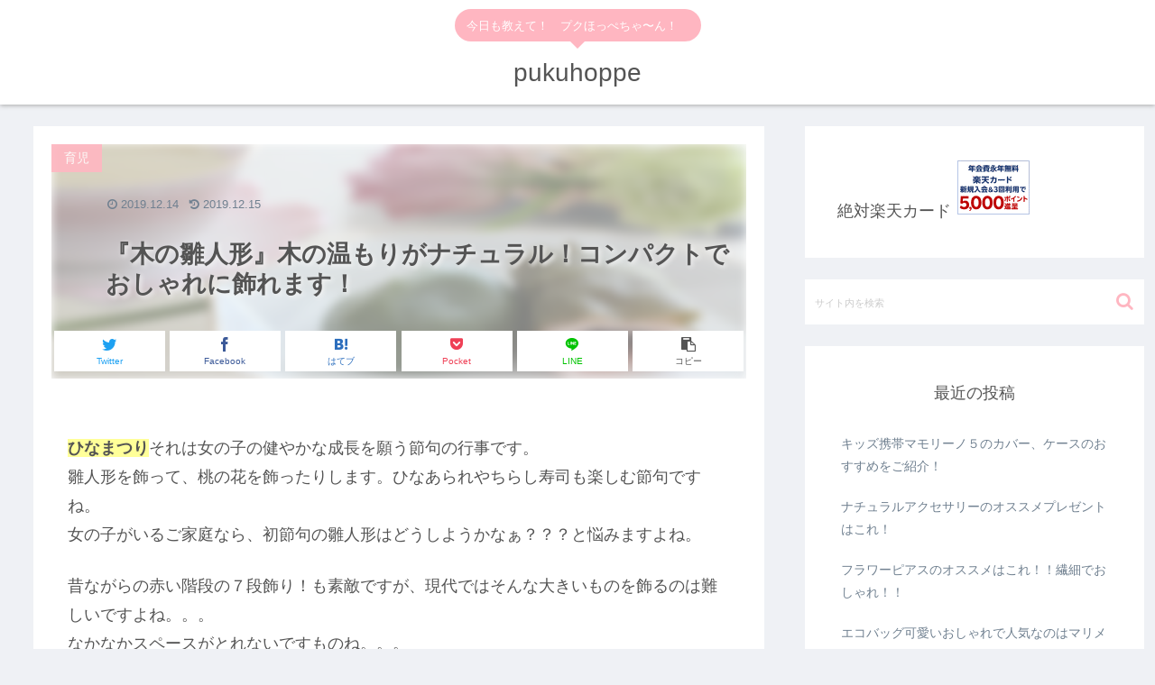

--- FILE ---
content_type: text/html; charset=UTF-8
request_url: https://pukuhoppe.com/2019/12/14/%E3%80%8E%E6%9C%A8%E3%81%AE%E9%9B%9B%E4%BA%BA%E5%BD%A2%E3%80%8F%E6%9C%A8%E3%81%AE%E6%B8%A9%E3%82%82%E3%82%8A%E3%81%8C%E3%83%8A%E3%83%81%E3%83%A5%E3%83%A9%E3%83%AB%EF%BC%81%E3%82%B3%E3%83%B3%E3%83%91/
body_size: 18716
content:
<!doctype html>
<html lang="ja">

<head>
<meta charset="utf-8">
<meta http-equiv="X-UA-Compatible" content="IE=edge">
<meta name="viewport" content="width=device-width, initial-scale=1.0, viewport-fit=cover"/>
  
  


<title>『木の雛人形』木の温もりがナチュラル！コンパクトでおしゃれに飾れます！  |  pukuhoppe</title>
<link rel='dns-prefetch' href='//ajax.googleapis.com' />
<link rel='dns-prefetch' href='//cdnjs.cloudflare.com' />
<link rel='dns-prefetch' href='//s.w.org' />
<link rel="alternate" type="application/rss+xml" title="pukuhoppe &raquo; フィード" href="https://pukuhoppe.com/feed/" />
<link rel="alternate" type="application/rss+xml" title="pukuhoppe &raquo; コメントフィード" href="https://pukuhoppe.com/comments/feed/" />
<link rel="alternate" type="application/rss+xml" title="pukuhoppe &raquo; 『木の雛人形』木の温もりがナチュラル！コンパクトでおしゃれに飾れます！ のコメントのフィード" href="https://pukuhoppe.com/2019/12/14/%e3%80%8e%e6%9c%a8%e3%81%ae%e9%9b%9b%e4%ba%ba%e5%bd%a2%e3%80%8f%e6%9c%a8%e3%81%ae%e6%b8%a9%e3%82%82%e3%82%8a%e3%81%8c%e3%83%8a%e3%83%81%e3%83%a5%e3%83%a9%e3%83%ab%ef%bc%81%e3%82%b3%e3%83%b3%e3%83%91/feed/" />
<!-- This site uses the Google Analytics by MonsterInsights plugin v7.10.0 - Using Analytics tracking - https://www.monsterinsights.com/ -->
<script data-cfasync="false">
	var mi_version         = '7.10.0';
	var mi_track_user      = true;
	var mi_no_track_reason = '';
	
	var disableStr = 'ga-disable-UA-149832683-1';

	/* Function to detect opted out users */
	function __gaTrackerIsOptedOut() {
		return document.cookie.indexOf(disableStr + '=true') > -1;
	}

	/* Disable tracking if the opt-out cookie exists. */
	if ( __gaTrackerIsOptedOut() ) {
		window[disableStr] = true;
	}

	/* Opt-out function */
	function __gaTrackerOptout() {
	  document.cookie = disableStr + '=true; expires=Thu, 31 Dec 2099 23:59:59 UTC; path=/';
	  window[disableStr] = true;
	}
	
	if ( mi_track_user ) {
		(function(i,s,o,g,r,a,m){i['GoogleAnalyticsObject']=r;i[r]=i[r]||function(){
			(i[r].q=i[r].q||[]).push(arguments)},i[r].l=1*new Date();a=s.createElement(o),
			m=s.getElementsByTagName(o)[0];a.async=1;a.src=g;m.parentNode.insertBefore(a,m)
		})(window,document,'script','//www.google-analytics.com/analytics.js','__gaTracker');

		__gaTracker('create', 'UA-149832683-1', 'auto');
		__gaTracker('set', 'forceSSL', true);
		__gaTracker('require', 'displayfeatures');
		__gaTracker('send','pageview');
	} else {
		console.log( "" );
		(function() {
			/* https://developers.google.com/analytics/devguides/collection/analyticsjs/ */
			var noopfn = function() {
				return null;
			};
			var noopnullfn = function() {
				return null;
			};
			var Tracker = function() {
				return null;
			};
			var p = Tracker.prototype;
			p.get = noopfn;
			p.set = noopfn;
			p.send = noopfn;
			var __gaTracker = function() {
				var len = arguments.length;
				if ( len === 0 ) {
					return;
				}
				var f = arguments[len-1];
				if ( typeof f !== 'object' || f === null || typeof f.hitCallback !== 'function' ) {
					console.log( 'Not running function __gaTracker(' + arguments[0] + " ....) because you are not being tracked. " + mi_no_track_reason );
					return;
				}
				try {
					f.hitCallback();
				} catch (ex) {

				}
			};
			__gaTracker.create = function() {
				return new Tracker();
			};
			__gaTracker.getByName = noopnullfn;
			__gaTracker.getAll = function() {
				return [];
			};
			__gaTracker.remove = noopfn;
			window['__gaTracker'] = __gaTracker;
					})();
		}
</script>
<!-- / Google Analytics by MonsterInsights -->
<link rel='stylesheet' id='cocoon-style-css'  href='https://pukuhoppe.com/wp-content/themes/cocoon-master/style.css?ver=5.2.21&#038;fver=20191010043035' media='all' />
<link rel='stylesheet' id='cocoon-keyframes-css'  href='https://pukuhoppe.com/wp-content/themes/cocoon-master/keyframes.css?ver=5.2.21&#038;fver=20191010043035' media='all' />
<link rel='stylesheet' id='font-awesome-style-css'  href='https://pukuhoppe.com/wp-content/themes/cocoon-master/webfonts/fontawesome/css/font-awesome.min.css?ver=5.2.21&#038;fver=20191010043035' media='all' />
<link rel='stylesheet' id='icomoon-style-css'  href='https://pukuhoppe.com/wp-content/themes/cocoon-master/webfonts/icomoon/style.css?ver=5.2.21&#038;fver=20191010043035' media='all' />
<link rel='stylesheet' id='baguettebox-style-css'  href='https://pukuhoppe.com/wp-content/themes/cocoon-master/plugins/baguettebox/dist/baguetteBox.min.css?ver=5.2.21&#038;fver=20191010043035' media='all' />
<link rel='stylesheet' id='slick-theme-style-css'  href='https://pukuhoppe.com/wp-content/themes/cocoon-master/plugins/slick/slick-theme.css?ver=5.2.21&#038;fver=20191010043035' media='all' />
<link rel='stylesheet' id='cocoon-skin-style-css'  href='https://pukuhoppe.com/wp-content/themes/cocoon-master/skins/bizarre-foods-pinkwine/style.css?ver=5.2.21&#038;fver=20191010043035' media='all' />
<style id='cocoon-skin-style-inline-css'>
@media screen and (max-width:480px){.page-body,.menu-content{font-size:16px}}.main{width:860px}.sidebar{width:376px}@media screen and (max-width:1260px){.wrap{width:auto}.main,.sidebar,.sidebar-left .main,.sidebar-left .sidebar{margin:0 .5%}.main{width:67%}.sidebar{padding:10px;width:30%}.entry-card-thumb{width:38%}.entry-card-content{margin-left:40%}}body::after{content:url(https://pukuhoppe.com/wp-content/themes/cocoon-master/lib/analytics/access.php?post_id=444&post_type=post);visibility:hidden;position:absolute;bottom:0;right:0;width:1px;height:1px;overflow:hidden}.toc-checkbox{display:none}.toc-content{visibility:hidden;height:0;opacity:.2;transition:all .5s ease-out}.toc-checkbox:checked~.toc-content{visibility:visible;padding-top:.6em;height:100%;opacity:1}.toc-title::after{content:'[開く]';margin-left:.5em;cursor:pointer;font-size:.8em}.toc-title:hover::after{text-decoration:underline}.toc-checkbox:checked+.toc-title::after{content:'[閉じる]'}#respond{display:none}.entry-content>*,.demo .entry-content p{line-height:1.8}.entry-content>*,.demo .entry-content p{margin-top:1.4em;margin-bottom:1.4em}.entry-content>.micro-top{margin-bottom:-1.54em}.entry-content>.micro-balloon{margin-bottom:-1.12em}.entry-content>.micro-bottom{margin-top:-1.54em}.entry-content>.micro-bottom.micro-balloon{margin-top:-1.12em;margin-bottom:1.4em}.blank-box.bb-key-color{border-color:#19448e}.iic-key-color li::before{color:#19448e}.blank-box.bb-tab.bb-key-color::before{background-color:#19448e}.tb-key-color .toggle-button{border:1px solid #19448e;background:#19448e;color:#fff}.tb-key-color .toggle-button::before{color:#ccc}.tb-key-color .toggle-checkbox:checked~.toggle-content{border-color:#19448e}.cb-key-color.caption-box{border-color:#19448e}.cb-key-color .caption-box-label{background-color:#19448e;color:#fff}.tcb-key-color .tab-caption-box-label{background-color:#19448e;color:#fff}.tcb-key-color .tab-caption-box-content{border-color:#19448e}.lb-key-color .label-box-content{border-color:#19448e}.mc-key-color{background-color:#19448e;color:#fff;border:0}.mc-key-color.micro-bottom::after{border-bottom-color:#19448e;border-top-color:transparent}.mc-key-color::before{border-top-color:transparent;border-bottom-color:transparent}.mc-key-color::after{border-top-color:#19448e}.btn-key-color,.btn-wrap.btn-wrap-key-color>a{background-color:#19448e}.has-text-color.has-key-color-color{color:#19448e}.has-background.has-key-color-background-color{background-color:#19448e}.article.page-body,body#tinymce.wp-editor{background-color:#fff}.article.page-body,.editor-post-title__block .editor-post-title__input,body#tinymce.wp-editor{color:#333}div .has-key-color-color{color:#19448e}div .has-key-color-background-color{background-color:#19448e}div .has-red-color{color:#e60033}div .has-red-background-color{background-color:#e60033}div .has-pink-color{color:#e95295}div .has-pink-background-color{background-color:#e95295}div .has-purple-color{color:#884898}div .has-purple-background-color{background-color:#884898}div .has-deep-color{color:#55295b}div .has-deep-background-color{background-color:#55295b}div .has-indigo-color{color:#1e50a2}div .has-indigo-background-color{background-color:#1e50a2}div .has-blue-color{color:#0095d9}div .has-blue-background-color{background-color:#0095d9}div .has-light-blue-color{color:#2ca9e1}div .has-light-blue-background-color{background-color:#2ca9e1}div .has-cyan-color{color:#00a3af}div .has-cyan-background-color{background-color:#00a3af}div .has-teal-color{color:#007b43}div .has-teal-background-color{background-color:#007b43}div .has-green-color{color:#3eb370}div .has-green-background-color{background-color:#3eb370}div .has-light-green-color{color:#8bc34a}div .has-light-green-background-color{background-color:#8bc34a}div .has-lime-color{color:#c3d825}div .has-lime-background-color{background-color:#c3d825}div .has-yellow-color{color:#ffd900}div .has-yellow-background-color{background-color:#ffd900}div .has-amber-color{color:#ffc107}div .has-amber-background-color{background-color:#ffc107}div .has-orange-color{color:#f39800}div .has-orange-background-color{background-color:#f39800}div .has-deep-orange-color{color:#ea5506}div .has-deep-orange-background-color{background-color:#ea5506}div .has-brown-color{color:#954e2a}div .has-brown-background-color{background-color:#954e2a}div .has-grey-color{color:#949495}div .has-grey-background-color{background-color:#949495}div .has-black-color{color:#333}div .has-black-background-color{background-color:#333}div .has-white-color{color:#fff}div .has-white-background-color{background-color:#fff}
</style>
<link rel='stylesheet' id='cocoon-child-keyframes-css'  href='https://pukuhoppe.com/wp-content/themes/cocoon-master/keyframes.css?ver=5.2.21&#038;fver=20191010043035' media='all' />
<link rel='stylesheet' id='wp-block-library-css'  href='https://pukuhoppe.com/wp-includes/css/dist/block-library/style.min.css?ver=5.2.21&#038;fver=20210415035344' media='all' />
<script>
/* <![CDATA[ */
var monsterinsights_frontend = {"js_events_tracking":"true","download_extensions":"doc,pdf,ppt,zip,xls,docx,pptx,xlsx","inbound_paths":"[{\"path\":\"\\\/go\\\/\",\"label\":\"affiliate\"},{\"path\":\"\\\/recommend\\\/\",\"label\":\"affiliate\"}]","home_url":"https:\/\/pukuhoppe.com","hash_tracking":"false"};
/* ]]> */
</script>
<script src='https://pukuhoppe.com/wp-content/plugins/google-analytics-for-wordpress/assets/js/frontend.min.js?ver=7.10.0&#038;fver=20191108040810'></script>
<link rel='shortlink' href='https://pukuhoppe.com/?p=444' />
<!-- Cocoon site icon -->
<link rel="icon" href="https://pukuhoppe.com/wp-content/themes/cocoon-master/images/site-icon32x32.png" sizes="32x32" />
<link rel="icon" href="https://pukuhoppe.com/wp-content/themes/cocoon-master/images/site-icon192x192.png" sizes="192x192" />
<link rel="apple-touch-icon" href="https://pukuhoppe.com/wp-content/themes/cocoon-master/images/site-icon180x180.png" />
<meta name="msapplication-TileImage" content="https://pukuhoppe.com/wp-content/themes/cocoon-master/images/site-icon270x270.png" />
<!-- Cocoon canonical -->
<link rel="canonical" href="https://pukuhoppe.com/2019/12/14/%e3%80%8e%e6%9c%a8%e3%81%ae%e9%9b%9b%e4%ba%ba%e5%bd%a2%e3%80%8f%e6%9c%a8%e3%81%ae%e6%b8%a9%e3%82%82%e3%82%8a%e3%81%8c%e3%83%8a%e3%83%81%e3%83%a5%e3%83%a9%e3%83%ab%ef%bc%81%e3%82%b3%e3%83%b3%e3%83%91/">
<!-- Cocoon meta description -->
<meta name="description" content="ひなまつりそれは女の子の健やかな成長を願う節句の行事です。雛人形を飾って、桃の花を飾ったりします。ひなあられやちらし寿司も楽しむ節句ですね。女の子がいるご家庭なら、初節句の雛人形はどうしようかなぁ？？？と悩みますよね。昔ながらの赤い階段の７">
<!-- Cocoon meta keywords -->
<meta name="keywords" content="雛人形,ナチュラル,コンパクト">
<!-- Cocoon JSON-LD -->
<script type="application/ld+json">
{
  "@context": "https://schema.org",
  "@type": "Article",
  "mainEntityOfPage":{
    "@type":"WebPage",
    "@id":"https://pukuhoppe.com/2019/12/14/%e3%80%8e%e6%9c%a8%e3%81%ae%e9%9b%9b%e4%ba%ba%e5%bd%a2%e3%80%8f%e6%9c%a8%e3%81%ae%e6%b8%a9%e3%82%82%e3%82%8a%e3%81%8c%e3%83%8a%e3%83%81%e3%83%a5%e3%83%a9%e3%83%ab%ef%bc%81%e3%82%b3%e3%83%b3%e3%83%91/"
  },
  "headline": "『木の雛人形』木の温もりがナチュラル！コンパクトでおしゃれに飾れます！",
  "image": {
    "@type": "ImageObject",
    "url": "https://pukuhoppe.com/wp-content/uploads/2019/12/hinamatsuri-1235341_640.jpg",
    "width": 696,
    "height": 463
  },
  "datePublished": "2019-12-14T23:12:50+09:00",
  "dateModified": "2019-12-15T10:21:16+00:00",
  "author": {
    "@type": "Person",
    "name": "mina"
  },
  "publisher": {
    "@type": "Organization",
    "name": "pukuhoppe",
    "logo": {
      "@type": "ImageObject",
      "url": "https://pukuhoppe.com/wp-content/themes/cocoon-master/images/no-amp-logo.png",
      "width": 206,
      "height": 60
    }
  },
  "description": "ひなまつりそれは女の子の健やかな成長を願う節句の行事です。雛人形を飾って、桃の花を飾ったりします。ひなあられやちらし寿司も楽しむ節句ですね。女の子がいるご家庭なら、初節句の雛人形はどうしようかなぁ？？？と悩みますよね。昔ながらの赤い階段の７…"
}
</script>

<!-- OGP -->
<meta property="og:type" content="article">
<meta property="og:description" content="ひなまつりそれは女の子の健やかな成長を願う節句の行事です。雛人形を飾って、桃の花を飾ったりします。ひなあられやちらし寿司も楽しむ節句ですね。女の子がいるご家庭なら、初節句の雛人形はどうしようかなぁ？？？と悩みますよね。昔ながらの赤い階段の７">
<meta property="og:title" content="『木の雛人形』木の温もりがナチュラル！コンパクトでおしゃれに飾れます！">
<meta property="og:url" content="https://pukuhoppe.com/2019/12/14/%e3%80%8e%e6%9c%a8%e3%81%ae%e9%9b%9b%e4%ba%ba%e5%bd%a2%e3%80%8f%e6%9c%a8%e3%81%ae%e6%b8%a9%e3%82%82%e3%82%8a%e3%81%8c%e3%83%8a%e3%83%81%e3%83%a5%e3%83%a9%e3%83%ab%ef%bc%81%e3%82%b3%e3%83%b3%e3%83%91/">
<meta property="og:image" content="https://pukuhoppe.com/wp-content/uploads/2019/12/hinamatsuri-1235341_640.jpg">
<meta property="og:site_name" content="pukuhoppe">
<meta property="og:locale" content="ja_JP">
<meta property="article:published_time" content="2019-12-14T23:12:50+09:00" />
<meta property="article:modified_time" content="2019-12-15T10:21:16+00:00" />
<meta property="article:section" content="育児">
<meta property="article:section" content="雑貨">
<!-- /OGP -->

<!-- Twitter Card -->
<meta name="twitter:card" content="summary_large_image">
<meta name="twitter:description" content="ひなまつりそれは女の子の健やかな成長を願う節句の行事です。雛人形を飾って、桃の花を飾ったりします。ひなあられやちらし寿司も楽しむ節句ですね。女の子がいるご家庭なら、初節句の雛人形はどうしようかなぁ？？？と悩みますよね。昔ながらの赤い階段の７">
<meta name="twitter:title" content="『木の雛人形』木の温もりがナチュラル！コンパクトでおしゃれに飾れます！">
<meta name="twitter:url" content="https://pukuhoppe.com/2019/12/14/%e3%80%8e%e6%9c%a8%e3%81%ae%e9%9b%9b%e4%ba%ba%e5%bd%a2%e3%80%8f%e6%9c%a8%e3%81%ae%e6%b8%a9%e3%82%82%e3%82%8a%e3%81%8c%e3%83%8a%e3%83%81%e3%83%a5%e3%83%a9%e3%83%ab%ef%bc%81%e3%82%b3%e3%83%b3%e3%83%91/">
<meta name="twitter:image" content="https://pukuhoppe.com/wp-content/uploads/2019/12/hinamatsuri-1235341_640.jpg">
<meta name="twitter:domain" content="pukuhoppe.com">
<!-- /Twitter Card -->
		<style>.recentcomments a{display:inline !important;padding:0 !important;margin:0 !important;}</style>
		


<script>
	// document.addEventListener('DOMContentLoaded', function() {
	// 	if ('serviceWorker' in navigator) {
	// 		navigator.serviceWorker.getRegistration()
	// 			.then(registration => {
	// 				registration.unregister();
	// 		})
	// 	}
	// }, false);
</script>


</head>

<body class="post-template-default single single-post postid-444 single-format-standard public-page page-body categoryid-5 categoryid-7 ff-yu-gothic fz-18px fw-400 hlt-center-logo-wrap ect-entry-card-wrap rect-entry-card-wrap no-scrollable-sidebar no-scrollable-main sidebar-right mblt-footer-mobile-buttons scrollable-mobile-buttons author-admin mobile-button-fmb no-mobile-sidebar no-sp-snippet" itemscope itemtype="https://schema.org/WebPage">






<div id="container" class="container cf">
  
<div id="header-container" class="header-container">
  <div class="header-container-in hlt-center-logo">
    <header id="header" class="header cf" itemscope itemtype="https://schema.org/WPHeader">

      <div id="header-in" class="header-in wrap cf" itemscope itemtype="https://schema.org/WebSite">

        
<div class="tagline" itemprop="alternativeHeadline">今日も教えて！　プクほっぺちゃ〜ん！　</div>

        
        <div class="logo logo-header logo-text"><a href="https://pukuhoppe.com/" class="site-name site-name-text-link" itemprop="url"><span class="site-name-text" itemprop="name about">pukuhoppe</span></a></div>
        
        
      </div>

    </header>

    <!-- Navigation -->
<nav id="navi" class="navi cf" itemscope itemtype="https://schema.org/SiteNavigationElement">
  <div id="navi-in" class="navi-in wrap cf">
          </div><!-- /#navi-in -->
</nav>
<!-- /Navigation -->
  </div><!-- /.header-container-in -->
</div><!-- /.header-container -->

  
  

  


  
  
  
  
  
  <div id="content" class="content cf">

    <div id="content-in" class="content-in wrap">

        <main id="main" class="main" itemscope itemtype="https://schema.org/Blog">



<article id="post-444" class="article post-444 post type-post status-publish format-standard has-post-thumbnail hentry category-5-post category-7-post" itemscope="itemscope" itemprop="blogPost" itemtype="https://schema.org/BlogPosting">
  
      
      
      
      <header class="article-header entry-header">
        <h1 class="entry-title" itemprop="headline">
          『木の雛人形』木の温もりがナチュラル！コンパクトでおしゃれに飾れます！        </h1>

        
        
        
        
        <div class="eye-catch-wrap">
<figure class="eye-catch" itemprop="image" itemscope itemtype="https://schema.org/ImageObject">
  <img width="640" height="426" src="https://pukuhoppe.com/wp-content/uploads/2019/12/hinamatsuri-1235341_640.jpg" class="attachment-640x426 size-640x426 eye-catch-image wp-post-image" alt="" srcset="https://pukuhoppe.com/wp-content/uploads/2019/12/hinamatsuri-1235341_640.jpg 640w, https://pukuhoppe.com/wp-content/uploads/2019/12/hinamatsuri-1235341_640-300x200.jpg 300w" sizes="(max-width: 640px) 100vw, 640px" />  <meta itemprop="url" content="https://pukuhoppe.com/wp-content/uploads/2019/12/hinamatsuri-1235341_640.jpg">
  <meta itemprop="width" content="640">
  <meta itemprop="height" content="426">
  <span class="cat-label cat-label-5">育児</span></figure>
</div>

        <div class="sns-share ss-col-6 ss-high-and-low-lc bc-brand-color sbc-hide ss-top">
  
  <div class="sns-share-buttons sns-buttons">
          <a href="https://twitter.com/intent/tweet?text=%E3%80%8E%E6%9C%A8%E3%81%AE%E9%9B%9B%E4%BA%BA%E5%BD%A2%E3%80%8F%E6%9C%A8%E3%81%AE%E6%B8%A9%E3%82%82%E3%82%8A%E3%81%8C%E3%83%8A%E3%83%81%E3%83%A5%E3%83%A9%E3%83%AB%EF%BC%81%E3%82%B3%E3%83%B3%E3%83%91%E3%82%AF%E3%83%88%E3%81%A7%E3%81%8A%E3%81%97%E3%82%83%E3%82%8C%E3%81%AB%E9%A3%BE%E3%82%8C%E3%81%BE%E3%81%99%EF%BC%81&amp;url=https%3A%2F%2Fpukuhoppe.com%2F2019%2F12%2F14%2F%25e3%2580%258e%25e6%259c%25a8%25e3%2581%25ae%25e9%259b%259b%25e4%25ba%25ba%25e5%25bd%25a2%25e3%2580%258f%25e6%259c%25a8%25e3%2581%25ae%25e6%25b8%25a9%25e3%2582%2582%25e3%2582%258a%25e3%2581%258c%25e3%2583%258a%25e3%2583%2581%25e3%2583%25a5%25e3%2583%25a9%25e3%2583%25ab%25ef%25bc%2581%25e3%2582%25b3%25e3%2583%25b3%25e3%2583%2591%2F" class="share-button twitter-button twitter-share-button-sq" target="_blank" rel="nofollow noopener noreferrer"><span class="social-icon icon-twitter"></span><span class="button-caption">Twitter</span><span class="share-count twitter-share-count"></span></a>
    
          <a href="//www.facebook.com/sharer/sharer.php?u=https%3A%2F%2Fpukuhoppe.com%2F2019%2F12%2F14%2F%25e3%2580%258e%25e6%259c%25a8%25e3%2581%25ae%25e9%259b%259b%25e4%25ba%25ba%25e5%25bd%25a2%25e3%2580%258f%25e6%259c%25a8%25e3%2581%25ae%25e6%25b8%25a9%25e3%2582%2582%25e3%2582%258a%25e3%2581%258c%25e3%2583%258a%25e3%2583%2581%25e3%2583%25a5%25e3%2583%25a9%25e3%2583%25ab%25ef%25bc%2581%25e3%2582%25b3%25e3%2583%25b3%25e3%2583%2591%2F&amp;t=%E3%80%8E%E6%9C%A8%E3%81%AE%E9%9B%9B%E4%BA%BA%E5%BD%A2%E3%80%8F%E6%9C%A8%E3%81%AE%E6%B8%A9%E3%82%82%E3%82%8A%E3%81%8C%E3%83%8A%E3%83%81%E3%83%A5%E3%83%A9%E3%83%AB%EF%BC%81%E3%82%B3%E3%83%B3%E3%83%91%E3%82%AF%E3%83%88%E3%81%A7%E3%81%8A%E3%81%97%E3%82%83%E3%82%8C%E3%81%AB%E9%A3%BE%E3%82%8C%E3%81%BE%E3%81%99%EF%BC%81" class="share-button facebook-button facebook-share-button-sq" target="_blank" rel="nofollow noopener noreferrer"><span class="social-icon icon-facebook"></span><span class="button-caption">Facebook</span><span class="share-count facebook-share-count"></span></a>
    
          <a href="//b.hatena.ne.jp/entry/s/pukuhoppe.com/2019/12/14/%e3%80%8e%e6%9c%a8%e3%81%ae%e9%9b%9b%e4%ba%ba%e5%bd%a2%e3%80%8f%e6%9c%a8%e3%81%ae%e6%b8%a9%e3%82%82%e3%82%8a%e3%81%8c%e3%83%8a%e3%83%81%e3%83%a5%e3%83%a9%e3%83%ab%ef%bc%81%e3%82%b3%e3%83%b3%e3%83%91/" class="share-button hatebu-button hatena-bookmark-button hatebu-share-button-sq" data-hatena-bookmark-layout="simple" title="『木の雛人形』木の温もりがナチュラル！コンパクトでおしゃれに飾れます！" target="_blank" rel="nofollow noopener noreferrer"><span class="social-icon icon-hatena"></span><span class="button-caption">はてブ</span><span class="share-count hatebu-share-count"></span></a>
    
    
          <a href="//getpocket.com/edit?url=https://pukuhoppe.com/2019/12/14/%e3%80%8e%e6%9c%a8%e3%81%ae%e9%9b%9b%e4%ba%ba%e5%bd%a2%e3%80%8f%e6%9c%a8%e3%81%ae%e6%b8%a9%e3%82%82%e3%82%8a%e3%81%8c%e3%83%8a%e3%83%81%e3%83%a5%e3%83%a9%e3%83%ab%ef%bc%81%e3%82%b3%e3%83%b3%e3%83%91/" class="share-button pocket-button pocket-share-button-sq" target="_blank" rel="nofollow noopener noreferrer"><span class="social-icon icon-pocket"></span><span class="button-caption">Pocket</span><span class="share-count pocket-share-count"></span></a>
    
          <a href="//timeline.line.me/social-plugin/share?url=https%3A%2F%2Fpukuhoppe.com%2F2019%2F12%2F14%2F%25e3%2580%258e%25e6%259c%25a8%25e3%2581%25ae%25e9%259b%259b%25e4%25ba%25ba%25e5%25bd%25a2%25e3%2580%258f%25e6%259c%25a8%25e3%2581%25ae%25e6%25b8%25a9%25e3%2582%2582%25e3%2582%258a%25e3%2581%258c%25e3%2583%258a%25e3%2583%2581%25e3%2583%25a5%25e3%2583%25a9%25e3%2583%25ab%25ef%25bc%2581%25e3%2582%25b3%25e3%2583%25b3%25e3%2583%2591%2F" class="share-button line-button line-share-button-sq" target="_blank" rel="nofollow noopener noreferrer"><span class="social-icon icon-line"></span><span class="button-caption">LINE</span><span class="share-count line-share-count"></span></a>
    
    
    
          <a href="javascript:void(0)" class="share-button copy-button copy-share-button-sq" rel="nofollow noopener noreferrer" data-clipboard-text="『木の雛人形』木の温もりがナチュラル！コンパクトでおしゃれに飾れます！ https://pukuhoppe.com/2019/12/14/%e3%80%8e%e6%9c%a8%e3%81%ae%e9%9b%9b%e4%ba%ba%e5%bd%a2%e3%80%8f%e6%9c%a8%e3%81%ae%e6%b8%a9%e3%82%82%e3%82%8a%e3%81%8c%e3%83%8a%e3%83%81%e3%83%a5%e3%83%a9%e3%83%ab%ef%bc%81%e3%82%b3%e3%83%b3%e3%83%91/"><span class="social-icon icon-copy"></span><span class="button-caption">コピー</span><span class="share-count copy-share-count"></span></a>
    
  </div><!-- /.sns-share-buttons -->

</div><!-- /.sns-share -->


        <div class="date-tags">
  <span class="post-update"><time class="entry-date date updated" datetime="2019-12-15T10:21:16+00:00" itemprop="dateModified">2019.12.15</time></span><span class="post-date"><time class="entry-date date published" datetime="2019-12-14T23:12:50+09:00" itemprop="datePublished">2019.12.14</time></span>
  </div>

        
         
        
        
      </header>

      <div class="entry-content cf" itemprop="mainEntityOfPage">
      <p><span class="marker"><strong>ひなまつり</strong></span>それは女の子の健やかな成長を願う節句の行事です。<br />
雛人形を飾って、桃の花を飾ったりします。ひなあられやちらし寿司も楽しむ節句ですね。<br />
女の子がいるご家庭なら、初節句の雛人形はどうしようかなぁ？？？と悩みますよね。</p>
<p>昔ながらの赤い階段の７段飾り！も素敵ですが、現代ではそんな大きいものを飾るのは難しいですよね。。。<br />
なかなかスペースがとれないですものね。。。</p>
<p>また、仕事と育児と両立しているママにとって、なるべく簡単に出して、仕舞いたいもの。</p>
<p>ちょっとした時間もあまりないので、豪華な雛人形だと、出すのも仕舞うのも一苦労です。。。</p>
<p>そこで今回ご紹介する雛人形はどれもとてもコンパクト！！なので、ちょっとしたスペースに飾ることができますよ！<br />
しかも温もりのある優しい木でできているので、おしゃれでインテリアにもマッチします。<br />
出すのもしまうのも簡単ですよ！</p>
<p>それでいてこだわりを持ってしっかり作られている雛人形ですので、<br />
大切なお子様の節句をお祝いするのにもぴったりです！</p>
<p>では早速見ていきましょう！</p>

  <div id="toc" class="toc tnt-number toc-center border-element"><input type="checkbox" class="toc-checkbox" id="toc-checkbox-1" checked><label class="toc-title" for="toc-checkbox-1">目次</label>
    <div class="toc-content">
    <ol class="toc-list open"><li><a href="#toc1" tabindex="0">プーカのひなにんぎょう</a></li><li><a href="#toc2" tabindex="0">プーカのひなにんぎょう ハコ</a></li><li><a href="#toc3" tabindex="0">まとめ</a></li></ol>
    </div>
  </div>

<h2><span id="toc1">プーカのひなにんぎょう</span></h2>
<p><a rel="nofollow noopener" style="word-wrap: break-word;" href="https://hb.afl.rakuten.co.jp/hgc/19dfacbe.a7bc0a59.19dfacbf.adac0de4/?pc=https%3A%2F%2Fitem.rakuten.co.jp%2Fmorisige%2F073-puca-hinaningyo%2F&amp;m=http%3A%2F%2Fm.rakuten.co.jp%2Fmorisige%2Fi%2F10009298%2F&amp;link_type=pict&amp;ut=eyJwYWdlIjoiaXRlbSIsInR5cGUiOiJwaWN0Iiwic2l6ZSI6IjQwMHg0MDAiLCJuYW0iOjEsIm5hbXAiOiJkb3duIiwiY29tIjoxLCJjb21wIjoibGVmdCIsInByaWNlIjoxLCJib3IiOjEsImNvbCI6MCwiYmJ0biI6MSwicHJvZCI6MH0%3D" target="_blank"><img style="margin: 2px;" title="" src="https://hbb.afl.rakuten.co.jp/hgb/19dfacbe.a7bc0a59.19dfacbf.adac0de4/?me_id=1209137&amp;item_id=10009298&amp;m=https%3A%2F%2Fthumbnail.image.rakuten.co.jp%2F%400_mall%2Fmorisige%2Fcabinet%2F01167794%2F06618299%2Fpromotio10.jpg%3F_ex%3D80x80&amp;pc=https%3A%2F%2Fthumbnail.image.rakuten.co.jp%2F%400_mall%2Fmorisige%2Fcabinet%2F01167794%2F06618299%2Fpromotio10.jpg%3F_ex%3D400x400&amp;s=400x400&amp;t=pict" alt="" /></a><br />
まずご紹介するのはこちら。</p>
<p>見るからに木の温もりが伝わってくる、とても優しい雛人形ですね。<br />
<a rel="nofollow noopener" style="word-wrap: break-word;" href="https://hb.afl.rakuten.co.jp/hgc/19dfacbe.a7bc0a59.19dfacbf.adac0de4/?pc=https%3A%2F%2Fitem.rakuten.co.jp%2Fmorisige%2F073-puca-hinaningyo%2F&amp;m=http%3A%2F%2Fm.rakuten.co.jp%2Fmorisige%2Fi%2F10009298%2F&amp;link_type=pict&amp;ut=eyJwYWdlIjoiaXRlbSIsInR5cGUiOiJwaWN0Iiwic2l6ZSI6IjQwMHg0MDAiLCJuYW0iOjEsIm5hbXAiOiJkb3duIiwiY29tIjoxLCJjb21wIjoibGVmdCIsInByaWNlIjoxLCJib3IiOjEsImNvbCI6MCwiYmJ0biI6MSwicHJvZCI6MH0%3D" target="_blank"><img style="margin: 2px;" title="" src="https://hbb.afl.rakuten.co.jp/hgb/19dfacbe.a7bc0a59.19dfacbf.adac0de4/?me_id=1209137&amp;item_id=10009298&amp;m=https%3A%2F%2Fthumbnail.image.rakuten.co.jp%2F%400_mall%2Fmorisige%2Fcabinet%2F01167794%2F06618299%2Fpromotio01.jpg%3F_ex%3D80x80&amp;pc=https%3A%2F%2Fthumbnail.image.rakuten.co.jp%2F%400_mall%2Fmorisige%2Fcabinet%2F01167794%2F06618299%2Fpromotio01.jpg%3F_ex%3D400x400&amp;s=400x400&amp;t=pict" alt="" /></a><br />
コンパクトサイズなので、玄関や、棚の上などのちょっとしたスペースに飾ることができます。</p>
<p>また、見ての通り全て木でできていますので、飾る時はお子さんと積み木遊びをする感覚で</p>
<p>楽しみながらできちゃいますね。<br />
<a rel="nofollow noopener" style="word-wrap: break-word;" href="https://hb.afl.rakuten.co.jp/hgc/19dfacbe.a7bc0a59.19dfacbf.adac0de4/?pc=https%3A%2F%2Fitem.rakuten.co.jp%2Fmorisige%2F073-puca-hinaningyo%2F&amp;m=http%3A%2F%2Fm.rakuten.co.jp%2Fmorisige%2Fi%2F10009298%2F&amp;link_type=pict&amp;ut=eyJwYWdlIjoiaXRlbSIsInR5cGUiOiJwaWN0Iiwic2l6ZSI6IjQwMHg0MDAiLCJuYW0iOjEsIm5hbXAiOiJkb3duIiwiY29tIjoxLCJjb21wIjoibGVmdCIsInByaWNlIjoxLCJib3IiOjEsImNvbCI6MCwiYmJ0biI6MSwicHJvZCI6MH0%3D" target="_blank"><img style="margin: 2px;" title="" src="https://hbb.afl.rakuten.co.jp/hgb/19dfacbe.a7bc0a59.19dfacbf.adac0de4/?me_id=1209137&amp;item_id=10009298&amp;m=https%3A%2F%2Fthumbnail.image.rakuten.co.jp%2F%400_mall%2Fmorisige%2Fcabinet%2F01167794%2F06618299%2Fpromotio02.jpg%3F_ex%3D80x80&amp;pc=https%3A%2F%2Fthumbnail.image.rakuten.co.jp%2F%400_mall%2Fmorisige%2Fcabinet%2F01167794%2F06618299%2Fpromotio02.jpg%3F_ex%3D400x400&amp;s=400x400&amp;t=pict" alt="" /></a><br />
飾り台を重ねることで奥行きを取らずに、省スペースで飾ることができます。</p>
<p>このようにアレンジができるので、お家のスペースに合わせられるのがいいですね。<br />
<a rel="nofollow noopener" style="word-wrap: break-word;" href="https://hb.afl.rakuten.co.jp/hgc/19dfacbe.a7bc0a59.19dfacbf.adac0de4/?pc=https%3A%2F%2Fitem.rakuten.co.jp%2Fmorisige%2F073-puca-hinaningyo%2F&amp;m=http%3A%2F%2Fm.rakuten.co.jp%2Fmorisige%2Fi%2F10009298%2F&amp;link_type=pict&amp;ut=eyJwYWdlIjoiaXRlbSIsInR5cGUiOiJwaWN0Iiwic2l6ZSI6IjQwMHg0MDAiLCJuYW0iOjEsIm5hbXAiOiJkb3duIiwiY29tIjoxLCJjb21wIjoibGVmdCIsInByaWNlIjoxLCJib3IiOjEsImNvbCI6MCwiYmJ0biI6MSwicHJvZCI6MH0%3D" target="_blank"><img style="margin: 2px;" title="" src="https://hbb.afl.rakuten.co.jp/hgb/19dfacbe.a7bc0a59.19dfacbf.adac0de4/?me_id=1209137&amp;item_id=10009298&amp;m=https%3A%2F%2Fthumbnail.image.rakuten.co.jp%2F%400_mall%2Fmorisige%2Fcabinet%2F01167794%2F06618299%2Fpromotio03.jpg%3F_ex%3D80x80&amp;pc=https%3A%2F%2Fthumbnail.image.rakuten.co.jp%2F%400_mall%2Fmorisige%2Fcabinet%2F01167794%2F06618299%2Fpromotio03.jpg%3F_ex%3D400x400&amp;s=400x400&amp;t=pict" alt="" /></a><br />
おひなささまの人形は、座りか立ちかお好きな格好で飾ることもできます。</p>
<p>また屏風は一つ一つ手織りしてあります。</p>
<p><a rel="nofollow noopener" style="word-wrap: break-word;" href="https://hb.afl.rakuten.co.jp/hgc/19dfacbe.a7bc0a59.19dfacbf.adac0de4/?pc=https%3A%2F%2Fitem.rakuten.co.jp%2Fmorisige%2F073-puca-hinaningyo%2F&amp;m=http%3A%2F%2Fm.rakuten.co.jp%2Fmorisige%2Fi%2F10009298%2F&amp;link_type=pict&amp;ut=eyJwYWdlIjoiaXRlbSIsInR5cGUiOiJwaWN0Iiwic2l6ZSI6IjQwMHg0MDAiLCJuYW0iOjEsIm5hbXAiOiJkb3duIiwiY29tIjoxLCJjb21wIjoibGVmdCIsInByaWNlIjoxLCJib3IiOjEsImNvbCI6MCwiYmJ0biI6MSwicHJvZCI6MH0%3D" target="_blank"><img style="margin: 2px;" title="" src="https://hbb.afl.rakuten.co.jp/hgb/19dfacbe.a7bc0a59.19dfacbf.adac0de4/?me_id=1209137&amp;item_id=10009298&amp;m=https%3A%2F%2Fthumbnail.image.rakuten.co.jp%2F%400_mall%2Fmorisige%2Fcabinet%2F01167794%2F06618299%2Fpromotio04.jpg%3F_ex%3D80x80&amp;pc=https%3A%2F%2Fthumbnail.image.rakuten.co.jp%2F%400_mall%2Fmorisige%2Fcabinet%2F01167794%2F06618299%2Fpromotio04.jpg%3F_ex%3D400x400&amp;s=400x400&amp;t=pict" alt="" /></a><br />
↑セットはこのようになっています。</p>
<div style="background: #E4F6F8; padding: 20px; border-radius: 10px; box-shadow: 3px 3px 3px #9E9E9E; border: 2px solid #c0c0c0; margin: 20px;">
<p>プーカのひな人形</p>
<p>内容： にんぎょう（ お内裏さま、お雛さま、三人官女）、<br />
どうぐ（ しゃく、檜扇、銚子、三方、長柄銚子）、<br />
雪洞（ 2 ）、桜橘（ 各1 ）、菱餅（ 2 ）、鶯（ 1 ）、<br />
手織り屏風、飾り台（ 3 段）<br />
材質： ブナ材（ 飾り台・にんぎょう）、綿1 0 0 % （ 手織り屏風）</p>
</div>
<p>&nbsp;</p>
<p>小さいけど、可愛くて、温もりのある、しっかりと丁寧に作られた雛人形です。</p>
<p>&nbsp;</p>
<p><a rel="nofollow noopener" style="word-wrap: break-word;" href="https://hb.afl.rakuten.co.jp/hgc/19dfacbe.a7bc0a59.19dfacbf.adac0de4/?pc=https%3A%2F%2Fitem.rakuten.co.jp%2Fmorisige%2F073-puca-hinaningyo%2F&amp;m=http%3A%2F%2Fm.rakuten.co.jp%2Fmorisige%2Fi%2F10009298%2F&amp;link_type=pict&amp;ut=eyJwYWdlIjoiaXRlbSIsInR5cGUiOiJwaWN0Iiwic2l6ZSI6IjQwMHg0MDAiLCJuYW0iOjEsIm5hbXAiOiJkb3duIiwiY29tIjoxLCJjb21wIjoibGVmdCIsInByaWNlIjoxLCJib3IiOjEsImNvbCI6MCwiYmJ0biI6MSwicHJvZCI6MH0%3D" target="_blank"><img style="margin: 2px;" title="" src="https://hbb.afl.rakuten.co.jp/hgb/19dfacbe.a7bc0a59.19dfacbf.adac0de4/?me_id=1209137&amp;item_id=10009298&amp;m=https%3A%2F%2Fthumbnail.image.rakuten.co.jp%2F%400_mall%2Fmorisige%2Fcabinet%2F01167794%2F06618299%2Fimgrc0070382657.jpg%3F_ex%3D80x80&amp;pc=https%3A%2F%2Fthumbnail.image.rakuten.co.jp%2F%400_mall%2Fmorisige%2Fcabinet%2F01167794%2F06618299%2Fimgrc0070382657.jpg%3F_ex%3D400x400&amp;s=400x400&amp;t=pict" alt="" /></a><br />
↑奥行きを持って高さを抑えた飾り方。（タイプAの飾り方）</p>
<p><a rel="nofollow noopener" style="word-wrap: break-word;" href="https://hb.afl.rakuten.co.jp/hgc/19dfacbe.a7bc0a59.19dfacbf.adac0de4/?pc=https%3A%2F%2Fitem.rakuten.co.jp%2Fmorisige%2F073-puca-hinaningyo%2F&amp;m=http%3A%2F%2Fm.rakuten.co.jp%2Fmorisige%2Fi%2F10009298%2F&amp;link_type=pict&amp;ut=eyJwYWdlIjoiaXRlbSIsInR5cGUiOiJwaWN0Iiwic2l6ZSI6IjQwMHg0MDAiLCJuYW0iOjEsIm5hbXAiOiJkb3duIiwiY29tIjoxLCJjb21wIjoibGVmdCIsInByaWNlIjoxLCJib3IiOjEsImNvbCI6MCwiYmJ0biI6MSwicHJvZCI6MH0%3D" target="_blank"><img style="margin: 2px;" title="" src="https://hbb.afl.rakuten.co.jp/hgb/19dfacbe.a7bc0a59.19dfacbf.adac0de4/?me_id=1209137&amp;item_id=10009298&amp;m=https%3A%2F%2Fthumbnail.image.rakuten.co.jp%2F%400_mall%2Fmorisige%2Fcabinet%2F01167794%2F06618299%2Fimgrc0070382651.jpg%3F_ex%3D80x80&amp;pc=https%3A%2F%2Fthumbnail.image.rakuten.co.jp%2F%400_mall%2Fmorisige%2Fcabinet%2F01167794%2F06618299%2Fimgrc0070382651.jpg%3F_ex%3D400x400&amp;s=400x400&amp;t=pict" alt="" /></a><br />
↑（タイプBの飾り方）</p>
<p><a rel="nofollow noopener" style="word-wrap: break-word;" href="https://hb.afl.rakuten.co.jp/hgc/19dfacbe.a7bc0a59.19dfacbf.adac0de4/?pc=https%3A%2F%2Fitem.rakuten.co.jp%2Fmorisige%2F073-puca-hinaningyo%2F&amp;m=http%3A%2F%2Fm.rakuten.co.jp%2Fmorisige%2Fi%2F10009298%2F&amp;link_type=pict&amp;ut=eyJwYWdlIjoiaXRlbSIsInR5cGUiOiJwaWN0Iiwic2l6ZSI6IjQwMHg0MDAiLCJuYW0iOjEsIm5hbXAiOiJkb3duIiwiY29tIjoxLCJjb21wIjoibGVmdCIsInByaWNlIjoxLCJib3IiOjEsImNvbCI6MCwiYmJ0biI6MSwicHJvZCI6MH0%3D" target="_blank"><img style="margin: 2px;" title="" src="https://hbb.afl.rakuten.co.jp/hgb/19dfacbe.a7bc0a59.19dfacbf.adac0de4/?me_id=1209137&amp;item_id=10009298&amp;m=https%3A%2F%2Fthumbnail.image.rakuten.co.jp%2F%400_mall%2Fmorisige%2Fcabinet%2F01167794%2F06618299%2Fimgrc0070382653.jpg%3F_ex%3D80x80&amp;pc=https%3A%2F%2Fthumbnail.image.rakuten.co.jp%2F%400_mall%2Fmorisige%2Fcabinet%2F01167794%2F06618299%2Fimgrc0070382653.jpg%3F_ex%3D400x400&amp;s=400x400&amp;t=pict" alt="" /></a></p>
<p>↑（タイプAの横から見た時）</p>
<p>&nbsp;</p>
<table cellspacing="0" cellpadding="0">
<tbody>
<tr>
<td>
<p style="font-size: 12px; line-height: 1.4em; margin: 5px; word-wrap: break-word;">
</td>
<td>
<div style="border: 1px solid #000000; border-radius: .75rem; background-color: #ffffff; width: 250px; margin: 0px; padding: 5px 0; text-align: center; overflow: hidden;">
<p><a rel="nofollow noopener" style="word-wrap: break-word;" href="https://hb.afl.rakuten.co.jp/hgc/19dfacbe.a7bc0a59.19dfacbf.adac0de4/?pc=https%3A%2F%2Fitem.rakuten.co.jp%2Fmorisige%2F073-puca-hinaningyo%2F&amp;m=http%3A%2F%2Fm.rakuten.co.jp%2Fmorisige%2Fi%2F10009298%2F&amp;link_type=picttext&amp;ut=eyJwYWdlIjoiaXRlbSIsInR5cGUiOiJwaWN0dGV4dCIsInNpemUiOiIyNDB4MjQwIiwibmFtIjoxLCJuYW1wIjoiZG93biIsImNvbSI6MSwiY29tcCI6ImxlZnQiLCJwcmljZSI6MSwiYm9yIjoxLCJjb2wiOjAsImJidG4iOjEsInByb2QiOjB9" target="_blank"><img style="margin: 2px;" title="[商品価格に関しましては、リンクが作成された時点と現時点で情報が変更されている場合がございます。]" src="https://hbb.afl.rakuten.co.jp/hgb/19dfacbe.a7bc0a59.19dfacbf.adac0de4/?me_id=1209137&amp;item_id=10009298&amp;m=https%3A%2F%2Fthumbnail.image.rakuten.co.jp%2F%400_mall%2Fmorisige%2Fcabinet%2F01167794%2F06618299%2Fpromotio10.jpg%3F_ex%3D80x80&amp;pc=https%3A%2F%2Fthumbnail.image.rakuten.co.jp%2F%400_mall%2Fmorisige%2Fcabinet%2F01167794%2F06618299%2Fpromotio10.jpg%3F_ex%3D240x240&amp;s=240x240&amp;t=picttext" alt="[商品価格に関しましては、リンクが作成された時点と現時点で情報が変更されている場合がございます。]" /></a></p>
<p style="font-size: 12px; line-height: 1.4em; text-align: left; margin: 0px; padding: 2px 6px; word-wrap: break-word;"><a rel="nofollow noopener" style="word-wrap: break-word;" href="https://hb.afl.rakuten.co.jp/hgc/19dfacbe.a7bc0a59.19dfacbf.adac0de4/?pc=https%3A%2F%2Fitem.rakuten.co.jp%2Fmorisige%2F073-puca-hinaningyo%2F&amp;m=http%3A%2F%2Fm.rakuten.co.jp%2Fmorisige%2Fi%2F10009298%2F&amp;link_type=picttext&amp;ut=eyJwYWdlIjoiaXRlbSIsInR5cGUiOiJwaWN0dGV4dCIsInNpemUiOiIyNDB4MjQwIiwibmFtIjoxLCJuYW1wIjoiZG93biIsImNvbSI6MSwiY29tcCI6ImxlZnQiLCJwcmljZSI6MSwiYm9yIjoxLCJjb2wiOjAsImJidG4iOjEsInByb2QiOjB9" target="_blank">雛人形 コンパクト おしゃれ インテリア 木製 組み木 ミニサイズ プーカのひな&#8230;</a><br />
価格：44000円（税込、送料無料) <span style="color: #bbb;">(2019/12/14時点)</span></p>
<div style="margin: 10px;">
<p><a rel="nofollow noopener" style="word-wrap: break-word;" href="https://hb.afl.rakuten.co.jp/hgc/19dfacbe.a7bc0a59.19dfacbf.adac0de4/?pc=https%3A%2F%2Fitem.rakuten.co.jp%2Fmorisige%2F073-puca-hinaningyo%2F&amp;m=http%3A%2F%2Fm.rakuten.co.jp%2Fmorisige%2Fi%2F10009298%2F&amp;link_type=picttext&amp;ut=eyJwYWdlIjoiaXRlbSIsInR5cGUiOiJwaWN0dGV4dCIsInNpemUiOiIyNDB4MjQwIiwibmFtIjoxLCJuYW1wIjoiZG93biIsImNvbSI6MSwiY29tcCI6ImxlZnQiLCJwcmljZSI6MSwiYm9yIjoxLCJjb2wiOjAsImJidG4iOjEsInByb2QiOjB9" target="_blank"><img alt="" style="float: left; max-height: 27px; width: auto; margin-top: 0;" src="https://static.affiliate.rakuten.co.jp/makelink/rl.svg" /></a></p>
<div style="float: right; width: 41%; height: 27px; background-color: #bf0000; color: #fff !important; font-size: 12px; font-weight: 500; line-height: 27px; margin-left: 1px; padding: 0 12px; border-radius: 16px; cursor: pointer; text-align: center;">楽天で購入</div>
<p>&nbsp;</p>
</div>
</div>
</td>
</tr>
</tbody>
</table>
<h2><span id="toc2">プーカのひなにんぎょう ハコ</span></h2>
<p><a rel="nofollow noopener" style="word-wrap: break-word;" href="https://hb.afl.rakuten.co.jp/hgc/19dfacbe.a7bc0a59.19dfacbf.adac0de4/?pc=https%3A%2F%2Fitem.rakuten.co.jp%2Fmorisige%2F073-puca-hinaningyo-hako%2F&amp;m=http%3A%2F%2Fm.rakuten.co.jp%2Fmorisige%2Fi%2F10009520%2F&amp;link_type=pict&amp;ut=eyJwYWdlIjoiaXRlbSIsInR5cGUiOiJwaWN0Iiwic2l6ZSI6IjQwMHg0MDAiLCJuYW0iOjEsIm5hbXAiOiJkb3duIiwiY29tIjoxLCJjb21wIjoibGVmdCIsInByaWNlIjoxLCJib3IiOjEsImNvbCI6MCwiYmJ0biI6MSwicHJvZCI6MH0%3D" target="_blank"><img style="margin: 2px;" title="" src="https://hbb.afl.rakuten.co.jp/hgb/19dfacbe.a7bc0a59.19dfacbf.adac0de4/?me_id=1209137&amp;item_id=10009520&amp;m=https%3A%2F%2Fthumbnail.image.rakuten.co.jp%2F%400_mall%2Fmorisige%2Fcabinet%2F01167794%2F06618299%2Fimgrc0071255368.jpg%3F_ex%3D80x80&amp;pc=https%3A%2F%2Fthumbnail.image.rakuten.co.jp%2F%400_mall%2Fmorisige%2Fcabinet%2F01167794%2F06618299%2Fimgrc0071255368.jpg%3F_ex%3D400x400&amp;s=400x400&amp;t=pict" alt="" /></a><br />
こちらは同じくプーカのひなにんぎょうから出ている<strong>ハコ</strong>タイプのご紹介です。<br />
<a rel="nofollow noopener" style="word-wrap: break-word;" href="https://hb.afl.rakuten.co.jp/hgc/19dfacbe.a7bc0a59.19dfacbf.adac0de4/?pc=https%3A%2F%2Fitem.rakuten.co.jp%2Fmorisige%2F073-puca-hinaningyo-hako%2F&amp;m=http%3A%2F%2Fm.rakuten.co.jp%2Fmorisige%2Fi%2F10009520%2F&amp;link_type=pict&amp;ut=eyJwYWdlIjoiaXRlbSIsInR5cGUiOiJwaWN0Iiwic2l6ZSI6IjQwMHg0MDAiLCJuYW0iOjEsIm5hbXAiOiJkb3duIiwiY29tIjoxLCJjb21wIjoibGVmdCIsInByaWNlIjoxLCJib3IiOjEsImNvbCI6MCwiYmJ0biI6MSwicHJvZCI6MH0%3D" target="_blank"><img style="margin: 2px;" title="" src="https://hbb.afl.rakuten.co.jp/hgb/19dfacbe.a7bc0a59.19dfacbf.adac0de4/?me_id=1209137&amp;item_id=10009520&amp;m=https%3A%2F%2Fthumbnail.image.rakuten.co.jp%2F%400_mall%2Fmorisige%2Fcabinet%2F01167794%2F06618299%2Fimgrc0071255362.jpg%3F_ex%3D80x80&amp;pc=https%3A%2F%2Fthumbnail.image.rakuten.co.jp%2F%400_mall%2Fmorisige%2Fcabinet%2F01167794%2F06618299%2Fimgrc0071255362.jpg%3F_ex%3D400x400&amp;s=400x400&amp;t=pict" alt="" /></a><br />
このようにハコの上に飾れるようになっています。</p>
<p>箱にも素敵な模様が付いていて、台として素敵に飾れますね。<br />
<a rel="nofollow noopener" style="word-wrap: break-word;" href="https://hb.afl.rakuten.co.jp/hgc/19dfacbe.a7bc0a59.19dfacbf.adac0de4/?pc=https%3A%2F%2Fitem.rakuten.co.jp%2Fmorisige%2F073-puca-hinaningyo-hako%2F&amp;m=http%3A%2F%2Fm.rakuten.co.jp%2Fmorisige%2Fi%2F10009520%2F&amp;link_type=pict&amp;ut=eyJwYWdlIjoiaXRlbSIsInR5cGUiOiJwaWN0Iiwic2l6ZSI6IjQwMHg0MDAiLCJuYW0iOjEsIm5hbXAiOiJkb3duIiwiY29tIjoxLCJjb21wIjoibGVmdCIsInByaWNlIjoxLCJib3IiOjEsImNvbCI6MCwiYmJ0biI6MSwicHJvZCI6MH0%3D" target="_blank"><img style="margin: 2px;" title="" src="https://hbb.afl.rakuten.co.jp/hgb/19dfacbe.a7bc0a59.19dfacbf.adac0de4/?me_id=1209137&amp;item_id=10009520&amp;m=https%3A%2F%2Fthumbnail.image.rakuten.co.jp%2F%400_mall%2Fmorisige%2Fcabinet%2F01167794%2F06618299%2Fimgrc0071255366.jpg%3F_ex%3D80x80&amp;pc=https%3A%2F%2Fthumbnail.image.rakuten.co.jp%2F%400_mall%2Fmorisige%2Fcabinet%2F01167794%2F06618299%2Fimgrc0071255366.jpg%3F_ex%3D400x400&amp;s=400x400&amp;t=pict" alt="" /></a><br />
こちらも座りと立ちでどちらでも飾れます。</p>
<p><a rel="nofollow noopener" style="word-wrap: break-word;" href="https://hb.afl.rakuten.co.jp/hgc/19dfacbe.a7bc0a59.19dfacbf.adac0de4/?pc=https%3A%2F%2Fitem.rakuten.co.jp%2Fmorisige%2F073-puca-hinaningyo-hako%2F&amp;m=http%3A%2F%2Fm.rakuten.co.jp%2Fmorisige%2Fi%2F10009520%2F&amp;link_type=pict&amp;ut=eyJwYWdlIjoiaXRlbSIsInR5cGUiOiJwaWN0Iiwic2l6ZSI6IjQwMHg0MDAiLCJuYW0iOjEsIm5hbXAiOiJkb3duIiwiY29tIjoxLCJjb21wIjoibGVmdCIsInByaWNlIjoxLCJib3IiOjEsImNvbCI6MCwiYmJ0biI6MSwicHJvZCI6MH0%3D" target="_blank"><img style="margin: 2px;" title="" src="https://hbb.afl.rakuten.co.jp/hgb/19dfacbe.a7bc0a59.19dfacbf.adac0de4/?me_id=1209137&amp;item_id=10009520&amp;m=https%3A%2F%2Fthumbnail.image.rakuten.co.jp%2F%400_mall%2Fmorisige%2Fcabinet%2F01167794%2F06618299%2Fimgrc0071255364.jpg%3F_ex%3D80x80&amp;pc=https%3A%2F%2Fthumbnail.image.rakuten.co.jp%2F%400_mall%2Fmorisige%2Fcabinet%2F01167794%2F06618299%2Fimgrc0071255364.jpg%3F_ex%3D400x400&amp;s=400x400&amp;t=pict" alt="" /></a></p>
<p>車や金平糖といった飾りも優しい色使いでなんともほっこりしますね。</p>
<p><a rel="nofollow noopener" style="word-wrap: break-word;" href="https://hb.afl.rakuten.co.jp/hgc/19dfacbe.a7bc0a59.19dfacbf.adac0de4/?pc=https%3A%2F%2Fitem.rakuten.co.jp%2Fmorisige%2F073-puca-hinaningyo-hako%2F&amp;m=http%3A%2F%2Fm.rakuten.co.jp%2Fmorisige%2Fi%2F10009520%2F&amp;link_type=pict&amp;ut=eyJwYWdlIjoiaXRlbSIsInR5cGUiOiJwaWN0Iiwic2l6ZSI6IjQwMHg0MDAiLCJuYW0iOjEsIm5hbXAiOiJkb3duIiwiY29tIjoxLCJjb21wIjoibGVmdCIsInByaWNlIjoxLCJib3IiOjEsImNvbCI6MCwiYmJ0biI6MSwicHJvZCI6MH0%3D" target="_blank"><img style="margin: 2px;" title="" src="https://hbb.afl.rakuten.co.jp/hgb/19dfacbe.a7bc0a59.19dfacbf.adac0de4/?me_id=1209137&amp;item_id=10009520&amp;m=https%3A%2F%2Fthumbnail.image.rakuten.co.jp%2F%400_mall%2Fmorisige%2Fcabinet%2F01167794%2F06618299%2Fimgrc0071255365.jpg%3F_ex%3D80x80&amp;pc=https%3A%2F%2Fthumbnail.image.rakuten.co.jp%2F%400_mall%2Fmorisige%2Fcabinet%2F01167794%2F06618299%2Fimgrc0071255365.jpg%3F_ex%3D400x400&amp;s=400x400&amp;t=pict" alt="" /></a><br />
↑うさぎさんもいて、とっても可愛いですね！！！</p>
<p>木の温もりも伝わってきます。<br />
<a rel="nofollow noopener" style="word-wrap: break-word;" href="https://hb.afl.rakuten.co.jp/hgc/19dfacbe.a7bc0a59.19dfacbf.adac0de4/?pc=https%3A%2F%2Fitem.rakuten.co.jp%2Fmorisige%2F073-puca-hinaningyo-hako%2F&amp;m=http%3A%2F%2Fm.rakuten.co.jp%2Fmorisige%2Fi%2F10009520%2F&amp;link_type=pict&amp;ut=eyJwYWdlIjoiaXRlbSIsInR5cGUiOiJwaWN0Iiwic2l6ZSI6IjQwMHg0MDAiLCJuYW0iOjEsIm5hbXAiOiJkb3duIiwiY29tIjoxLCJjb21wIjoibGVmdCIsInByaWNlIjoxLCJib3IiOjEsImNvbCI6MCwiYmJ0biI6MSwicHJvZCI6MH0%3D" target="_blank"><img style="margin: 2px;" title="" src="https://hbb.afl.rakuten.co.jp/hgb/19dfacbe.a7bc0a59.19dfacbf.adac0de4/?me_id=1209137&amp;item_id=10009520&amp;m=https%3A%2F%2Fthumbnail.image.rakuten.co.jp%2F%400_mall%2Fmorisige%2Fcabinet%2F01167794%2F06618299%2Fimgrc0071255363.jpg%3F_ex%3D80x80&amp;pc=https%3A%2F%2Fthumbnail.image.rakuten.co.jp%2F%400_mall%2Fmorisige%2Fcabinet%2F01167794%2F06618299%2Fimgrc0071255363.jpg%3F_ex%3D400x400&amp;s=400x400&amp;t=pict" alt="" /></a><br />
↑こちらも手織りの屏風。素敵ですね。</p>
<p><a rel="nofollow noopener" style="word-wrap: break-word;" href="https://hb.afl.rakuten.co.jp/hgc/19dfacbe.a7bc0a59.19dfacbf.adac0de4/?pc=https%3A%2F%2Fitem.rakuten.co.jp%2Fmorisige%2F073-puca-hinaningyo-hako%2F&amp;m=http%3A%2F%2Fm.rakuten.co.jp%2Fmorisige%2Fi%2F10009520%2F&amp;link_type=pict&amp;ut=eyJwYWdlIjoiaXRlbSIsInR5cGUiOiJwaWN0Iiwic2l6ZSI6IjQwMHg0MDAiLCJuYW0iOjEsIm5hbXAiOiJkb3duIiwiY29tIjoxLCJjb21wIjoibGVmdCIsInByaWNlIjoxLCJib3IiOjEsImNvbCI6MCwiYmJ0biI6MSwicHJvZCI6MH0%3D" target="_blank"><img style="margin: 2px;" title="" src="https://hbb.afl.rakuten.co.jp/hgb/19dfacbe.a7bc0a59.19dfacbf.adac0de4/?me_id=1209137&amp;item_id=10009520&amp;m=https%3A%2F%2Fthumbnail.image.rakuten.co.jp%2F%400_mall%2Fmorisige%2Fcabinet%2F01167794%2F06618299%2Fimgrc0071255360.jpg%3F_ex%3D80x80&amp;pc=https%3A%2F%2Fthumbnail.image.rakuten.co.jp%2F%400_mall%2Fmorisige%2Fcabinet%2F01167794%2F06618299%2Fimgrc0071255360.jpg%3F_ex%3D400x400&amp;s=400x400&amp;t=pict" alt="" /></a><br />
↑このように箱の中にスポンジが入っていて、人形を守りながらスッキリか片付けることができます。</p>
<p><a rel="nofollow noopener" style="word-wrap: break-word;" href="https://hb.afl.rakuten.co.jp/hgc/19dfacbe.a7bc0a59.19dfacbf.adac0de4/?pc=https%3A%2F%2Fitem.rakuten.co.jp%2Fmorisige%2F073-puca-hinaningyo-hako%2F&amp;m=http%3A%2F%2Fm.rakuten.co.jp%2Fmorisige%2Fi%2F10009520%2F&amp;link_type=pict&amp;ut=eyJwYWdlIjoiaXRlbSIsInR5cGUiOiJwaWN0Iiwic2l6ZSI6IjQwMHg0MDAiLCJuYW0iOjEsIm5hbXAiOiJkb3duIiwiY29tIjoxLCJjb21wIjoibGVmdCIsInByaWNlIjoxLCJib3IiOjEsImNvbCI6MCwiYmJ0biI6MSwicHJvZCI6MH0%3D" target="_blank"><img style="margin: 2px;" title="" src="https://hbb.afl.rakuten.co.jp/hgb/19dfacbe.a7bc0a59.19dfacbf.adac0de4/?me_id=1209137&amp;item_id=10009520&amp;m=https%3A%2F%2Fthumbnail.image.rakuten.co.jp%2F%400_mall%2Fmorisige%2Fcabinet%2F01167794%2F06618299%2Fimgrc0071255357.jpg%3F_ex%3D80x80&amp;pc=https%3A%2F%2Fthumbnail.image.rakuten.co.jp%2F%400_mall%2Fmorisige%2Fcabinet%2F01167794%2F06618299%2Fimgrc0071255357.jpg%3F_ex%3D400x400&amp;s=400x400&amp;t=pict" alt="" /></a></p>
<div style="background: #E4F6F8; padding: 20px; border-radius: 10px; box-shadow: 3px 3px 3px #9E9E9E; border: 2px solid #c0c0c0; margin: 20px;">【セット内容】<br />
にんぎょう（お内裏さま、お雛さま、三人官女）、どうぐ（しゃく、檜扇、銚子、三方、長柄銚子）、<br />
雪洞（2個）、桜橘（各1）、菱餅（2個）、鶯（1個）、うさぎ（2個）、<br />
重箱、御駕籠、御所車、桃の花（5個）、こんぺいとう（5個）、<br />
注染屏風、飾り台（3段）、収納箱<br />
材質：ブナ材（飾り台・にんぎょう）、綿麻（注染屏風）</div>
<p>そのまま箱にしまえてスッキリ片付けできるのは嬉しいですね！！！！</p>
<table cellspacing="0" cellpadding="0">
<tbody>
<tr>
<td>
<p style="font-size: 12px; line-height: 1.4em; margin: 5px; word-wrap: break-word;">
</td>
<td>
<div style="border: 1px solid #000000; border-radius: .75rem; background-color: #ffffff; width: 250px; margin: 0px; padding: 5px 0; text-align: center; overflow: hidden;">
<p><a rel="nofollow noopener" style="word-wrap: break-word;" href="https://hb.afl.rakuten.co.jp/hgc/19dfacbe.a7bc0a59.19dfacbf.adac0de4/?pc=https%3A%2F%2Fitem.rakuten.co.jp%2Fmorisige%2F073-puca-hinaningyo-hako%2F&amp;m=http%3A%2F%2Fm.rakuten.co.jp%2Fmorisige%2Fi%2F10009520%2F&amp;link_type=picttext&amp;ut=eyJwYWdlIjoiaXRlbSIsInR5cGUiOiJwaWN0dGV4dCIsInNpemUiOiIyNDB4MjQwIiwibmFtIjoxLCJuYW1wIjoiZG93biIsImNvbSI6MSwiY29tcCI6ImxlZnQiLCJwcmljZSI6MSwiYm9yIjoxLCJjb2wiOjAsImJidG4iOjEsInByb2QiOjB9" target="_blank"><img style="margin: 2px;" title="[商品価格に関しましては、リンクが作成された時点と現時点で情報が変更されている場合がございます。]" src="https://hbb.afl.rakuten.co.jp/hgb/19dfacbe.a7bc0a59.19dfacbf.adac0de4/?me_id=1209137&amp;item_id=10009520&amp;m=https%3A%2F%2Fthumbnail.image.rakuten.co.jp%2F%400_mall%2Fmorisige%2Fcabinet%2F01167794%2F06618299%2Fimgrc0071255368.jpg%3F_ex%3D80x80&amp;pc=https%3A%2F%2Fthumbnail.image.rakuten.co.jp%2F%400_mall%2Fmorisige%2Fcabinet%2F01167794%2F06618299%2Fimgrc0071255368.jpg%3F_ex%3D240x240&amp;s=240x240&amp;t=picttext" alt="[商品価格に関しましては、リンクが作成された時点と現時点で情報が変更されている場合がございます。]" /></a></p>
<p style="font-size: 12px; line-height: 1.4em; text-align: left; margin: 0px; padding: 2px 6px; word-wrap: break-word;"><a rel="nofollow noopener" style="word-wrap: break-word;" href="https://hb.afl.rakuten.co.jp/hgc/19dfacbe.a7bc0a59.19dfacbf.adac0de4/?pc=https%3A%2F%2Fitem.rakuten.co.jp%2Fmorisige%2F073-puca-hinaningyo-hako%2F&amp;m=http%3A%2F%2Fm.rakuten.co.jp%2Fmorisige%2Fi%2F10009520%2F&amp;link_type=picttext&amp;ut=eyJwYWdlIjoiaXRlbSIsInR5cGUiOiJwaWN0dGV4dCIsInNpemUiOiIyNDB4MjQwIiwibmFtIjoxLCJuYW1wIjoiZG93biIsImNvbSI6MSwiY29tcCI6ImxlZnQiLCJwcmljZSI6MSwiYm9yIjoxLCJjb2wiOjAsImJidG4iOjEsInByb2QiOjB9" target="_blank">雛人形 コンパクト おしゃれ インテリア 木製 組み木 ミニサイズ プーカのひな&#8230;</a><br />
価格：71500円（税込、送料無料) <span style="color: #bbb;">(2019/12/14時点)</span></p>
<div style="margin: 10px;">
<p><a rel="nofollow noopener" style="word-wrap: break-word;" href="https://hb.afl.rakuten.co.jp/hgc/19dfacbe.a7bc0a59.19dfacbf.adac0de4/?pc=https%3A%2F%2Fitem.rakuten.co.jp%2Fmorisige%2F073-puca-hinaningyo-hako%2F&amp;m=http%3A%2F%2Fm.rakuten.co.jp%2Fmorisige%2Fi%2F10009520%2F&amp;link_type=picttext&amp;ut=eyJwYWdlIjoiaXRlbSIsInR5cGUiOiJwaWN0dGV4dCIsInNpemUiOiIyNDB4MjQwIiwibmFtIjoxLCJuYW1wIjoiZG93biIsImNvbSI6MSwiY29tcCI6ImxlZnQiLCJwcmljZSI6MSwiYm9yIjoxLCJjb2wiOjAsImJidG4iOjEsInByb2QiOjB9" target="_blank"><img alt="" style="float: left; max-height: 27px; width: auto; margin-top: 0;" src="https://static.affiliate.rakuten.co.jp/makelink/rl.svg" /></a></p>
<div style="float: right; width: 41%; height: 27px; background-color: #bf0000; color: #fff !important; font-size: 12px; font-weight: 500; line-height: 27px; margin-left: 1px; padding: 0 12px; border-radius: 16px; cursor: pointer; text-align: center;">楽天で購入</div>
<p>&nbsp;</p>
</div>
</div>
</td>
</tr>
</tbody>
</table>
<h2><span id="toc3">まとめ</span></h2>
<p>いかがでしたか！<br />
どれも本当に可愛いし、ひな祭りの期間しか出せないのが惜しいくらいとってもおしゃれですね！<br />
ぜひ、お家のインテリアにもぴったりと合う素敵な雛人形を選んで、<br />
節句のお祝いを楽しんでくださいね！！！</p>
<p>よければお願いいたします。<br />
<a href="//blog.with2.net/link/?2021483:9093"><img alt="" title="ベビー用品・育児グッズランキング" src="https://blog.with2.net/img/banner/c/banner_1/br_c_9093_1.gif" /></a><br />
<a style="font-size: 0.9em;" href="//blog.with2.net/link/?2021483:9093">ベビー用品・育児グッズランキング</a></p>
      </div>

      
      <footer class="article-footer entry-footer">

        
        
        
        
<div class="entry-categories-tags ctdt-one-row">
  <div class="entry-categories"><a class="cat-link cat-link-5" href="https://pukuhoppe.com/category/%e8%82%b2%e5%85%90/">育児</a><a class="cat-link cat-link-7" href="https://pukuhoppe.com/category/%e9%9b%91%e8%b2%a8/">雑貨</a></div>
  </div>

        
        
        
        
        <div class="sns-share ss-col-3 bc-brand-color sbc-hide ss-bottom">
      <div class="sns-share-message">シェアする</div>
  
  <div class="sns-share-buttons sns-buttons">
          <a href="https://twitter.com/intent/tweet?text=%E3%80%8E%E6%9C%A8%E3%81%AE%E9%9B%9B%E4%BA%BA%E5%BD%A2%E3%80%8F%E6%9C%A8%E3%81%AE%E6%B8%A9%E3%82%82%E3%82%8A%E3%81%8C%E3%83%8A%E3%83%81%E3%83%A5%E3%83%A9%E3%83%AB%EF%BC%81%E3%82%B3%E3%83%B3%E3%83%91%E3%82%AF%E3%83%88%E3%81%A7%E3%81%8A%E3%81%97%E3%82%83%E3%82%8C%E3%81%AB%E9%A3%BE%E3%82%8C%E3%81%BE%E3%81%99%EF%BC%81&amp;url=https%3A%2F%2Fpukuhoppe.com%2F2019%2F12%2F14%2F%25e3%2580%258e%25e6%259c%25a8%25e3%2581%25ae%25e9%259b%259b%25e4%25ba%25ba%25e5%25bd%25a2%25e3%2580%258f%25e6%259c%25a8%25e3%2581%25ae%25e6%25b8%25a9%25e3%2582%2582%25e3%2582%258a%25e3%2581%258c%25e3%2583%258a%25e3%2583%2581%25e3%2583%25a5%25e3%2583%25a9%25e3%2583%25ab%25ef%25bc%2581%25e3%2582%25b3%25e3%2583%25b3%25e3%2583%2591%2F" class="share-button twitter-button twitter-share-button-sq" target="_blank" rel="nofollow noopener noreferrer"><span class="social-icon icon-twitter"></span><span class="button-caption">Twitter</span><span class="share-count twitter-share-count"></span></a>
    
          <a href="//www.facebook.com/sharer/sharer.php?u=https%3A%2F%2Fpukuhoppe.com%2F2019%2F12%2F14%2F%25e3%2580%258e%25e6%259c%25a8%25e3%2581%25ae%25e9%259b%259b%25e4%25ba%25ba%25e5%25bd%25a2%25e3%2580%258f%25e6%259c%25a8%25e3%2581%25ae%25e6%25b8%25a9%25e3%2582%2582%25e3%2582%258a%25e3%2581%258c%25e3%2583%258a%25e3%2583%2581%25e3%2583%25a5%25e3%2583%25a9%25e3%2583%25ab%25ef%25bc%2581%25e3%2582%25b3%25e3%2583%25b3%25e3%2583%2591%2F&amp;t=%E3%80%8E%E6%9C%A8%E3%81%AE%E9%9B%9B%E4%BA%BA%E5%BD%A2%E3%80%8F%E6%9C%A8%E3%81%AE%E6%B8%A9%E3%82%82%E3%82%8A%E3%81%8C%E3%83%8A%E3%83%81%E3%83%A5%E3%83%A9%E3%83%AB%EF%BC%81%E3%82%B3%E3%83%B3%E3%83%91%E3%82%AF%E3%83%88%E3%81%A7%E3%81%8A%E3%81%97%E3%82%83%E3%82%8C%E3%81%AB%E9%A3%BE%E3%82%8C%E3%81%BE%E3%81%99%EF%BC%81" class="share-button facebook-button facebook-share-button-sq" target="_blank" rel="nofollow noopener noreferrer"><span class="social-icon icon-facebook"></span><span class="button-caption">Facebook</span><span class="share-count facebook-share-count"></span></a>
    
          <a href="//b.hatena.ne.jp/entry/s/pukuhoppe.com/2019/12/14/%e3%80%8e%e6%9c%a8%e3%81%ae%e9%9b%9b%e4%ba%ba%e5%bd%a2%e3%80%8f%e6%9c%a8%e3%81%ae%e6%b8%a9%e3%82%82%e3%82%8a%e3%81%8c%e3%83%8a%e3%83%81%e3%83%a5%e3%83%a9%e3%83%ab%ef%bc%81%e3%82%b3%e3%83%b3%e3%83%91/" class="share-button hatebu-button hatena-bookmark-button hatebu-share-button-sq" data-hatena-bookmark-layout="simple" title="『木の雛人形』木の温もりがナチュラル！コンパクトでおしゃれに飾れます！" target="_blank" rel="nofollow noopener noreferrer"><span class="social-icon icon-hatena"></span><span class="button-caption">はてブ</span><span class="share-count hatebu-share-count"></span></a>
    
    
          <a href="//getpocket.com/edit?url=https://pukuhoppe.com/2019/12/14/%e3%80%8e%e6%9c%a8%e3%81%ae%e9%9b%9b%e4%ba%ba%e5%bd%a2%e3%80%8f%e6%9c%a8%e3%81%ae%e6%b8%a9%e3%82%82%e3%82%8a%e3%81%8c%e3%83%8a%e3%83%81%e3%83%a5%e3%83%a9%e3%83%ab%ef%bc%81%e3%82%b3%e3%83%b3%e3%83%91/" class="share-button pocket-button pocket-share-button-sq" target="_blank" rel="nofollow noopener noreferrer"><span class="social-icon icon-pocket"></span><span class="button-caption">Pocket</span><span class="share-count pocket-share-count"></span></a>
    
          <a href="//timeline.line.me/social-plugin/share?url=https%3A%2F%2Fpukuhoppe.com%2F2019%2F12%2F14%2F%25e3%2580%258e%25e6%259c%25a8%25e3%2581%25ae%25e9%259b%259b%25e4%25ba%25ba%25e5%25bd%25a2%25e3%2580%258f%25e6%259c%25a8%25e3%2581%25ae%25e6%25b8%25a9%25e3%2582%2582%25e3%2582%258a%25e3%2581%258c%25e3%2583%258a%25e3%2583%2581%25e3%2583%25a5%25e3%2583%25a9%25e3%2583%25ab%25ef%25bc%2581%25e3%2582%25b3%25e3%2583%25b3%25e3%2583%2591%2F" class="share-button line-button line-share-button-sq" target="_blank" rel="nofollow noopener noreferrer"><span class="social-icon icon-line"></span><span class="button-caption">LINE</span><span class="share-count line-share-count"></span></a>
    
    
    
          <a href="javascript:void(0)" class="share-button copy-button copy-share-button-sq" rel="nofollow noopener noreferrer" data-clipboard-text="『木の雛人形』木の温もりがナチュラル！コンパクトでおしゃれに飾れます！ https://pukuhoppe.com/2019/12/14/%e3%80%8e%e6%9c%a8%e3%81%ae%e9%9b%9b%e4%ba%ba%e5%bd%a2%e3%80%8f%e6%9c%a8%e3%81%ae%e6%b8%a9%e3%82%82%e3%82%8a%e3%81%8c%e3%83%8a%e3%83%81%e3%83%a5%e3%83%a9%e3%83%ab%ef%bc%81%e3%82%b3%e3%83%b3%e3%83%91/"><span class="social-icon icon-copy"></span><span class="button-caption">コピー</span><span class="share-count copy-share-count"></span></a>
    
  </div><!-- /.sns-share-buttons -->

</div><!-- /.sns-share -->

        <!-- SNSページ -->
<div class="sns-follow bc-brand-color fbc-hide sf-bottom">

    <div class="sns-follow-message">minaをフォローする</div>
    <div class="sns-follow-buttons sns-buttons">

  
  
  
  
  
  
  
  
  
  
  
  
  
  
  
  
    
      <a href="//feedly.com/i/subscription/feed/https%3A%2F%2Fpukuhoppe.com%2Ffeed%2F" class="follow-button feedly-button feedly-follow-button-sq" target="_blank" title="feedlyで更新情報を購読" rel="nofollow noopener noreferrer"><span class="icon-feedly-logo"></span><span class="follow-count feedly-follow-count"></span></a>
  
      <a href="https://pukuhoppe.com/feed/" class="follow-button rss-button rss-follow-button-sq" target="_blank" title="RSSで更新情報をフォロー" rel="nofollow noopener noreferrer"><span class="icon-rss-logo"></span></a>
  
  </div><!-- /.sns-follow-buttons -->

</div><!-- /.sns-follow -->

        
        
        
        <div class="footer-meta">
  <div class="author-info">
    <a href="https://pukuhoppe.com/author/mina/" class="author-link">
      <span class="post-author vcard author" itemprop="editor author creator copyrightHolder" itemscope itemtype="https://schema.org/Person">
        <span class="author-name fn" itemprop="name">mina</span>
      </span>
    </a>
  </div>
</div>

        <!-- publisher設定 -->
                <div class="publisher" itemprop="publisher" itemscope itemtype="https://schema.org/Organization">
            <div itemprop="logo" itemscope itemtype="https://schema.org/ImageObject">
              <img src="https://pukuhoppe.com/wp-content/themes/cocoon-master/images/no-amp-logo.png" width="206" height="60" alt="">
              <meta itemprop="url" content="https://pukuhoppe.com/wp-content/themes/cocoon-master/images/no-amp-logo.png">
              <meta itemprop="width" content="206">
              <meta itemprop="height" content="60">
            </div>
            <div itemprop="name">pukuhoppe</div>
        </div>
      </footer>

    </article>


<div class="under-entry-content">

  
  <aside id="related-entries" class="related-entries rect-entry-card">
  <h2 class="related-entry-heading">
    <span class="related-entry-main-heading main-caption">
      関連記事    </span>
      </h2>
  <div class="related-list">
                 <a href="https://pukuhoppe.com/2019/12/01/%e3%81%95%e3%82%88%e3%81%aa%e3%82%89%e3%83%80%e3%83%8b%e3%83%bc%e3%81%af%e6%a5%bd%e5%a4%a9%e3%81%a7%e8%b2%b7%e3%81%88%e3%82%8b%ef%bc%81%e4%bd%bf%e3%81%84%e6%96%b9%e3%82%84%e4%be%a1%e6%a0%bc%e3%81%af/" class="related-entry-card-wrap a-wrap border-element cf" title="さよならダニーは楽天で買える！使い方や価格は？その効果やレビューは？">
<article class="related-entry-card e-card cf">

  <figure class="related-entry-card-thumb card-thumb e-card-thumb">
        <img width="160" height="90" src="https://pukuhoppe.com/wp-content/uploads/2019/12/yellow-mite-847862_640-160x90.jpg" class="related-entry-card-thumb-image card-thumb-image wp-post-image" alt="" srcset="https://pukuhoppe.com/wp-content/uploads/2019/12/yellow-mite-847862_640-160x90.jpg 160w, https://pukuhoppe.com/wp-content/uploads/2019/12/yellow-mite-847862_640-120x68.jpg 120w, https://pukuhoppe.com/wp-content/uploads/2019/12/yellow-mite-847862_640-320x180.jpg 320w" sizes="(max-width: 160px) 100vw, 160px" />        <span class="cat-label cat-label-1">未分類</span>  </figure><!-- /.related-entry-thumb -->

  <div class="related-entry-card-content card-content e-card-content">
    <h3 class="related-entry-card-title card-title e-card-title">
      さよならダニーは楽天で買える！使い方や価格は？その効果やレビューは？    </h3>
        <div class="related-entry-card-snippet card-snippet e-card-snippet">
      ダニ対策何かしていますか？
布団乾燥機で掃除機、というのは効果ありですが、布団に限ってですよね。。ダニは部屋のいたるところにた〜くさん。。。
そんな部屋じゅうにいるダニに効果的なのがこのさよならダニー！置いて集めて捨てるだけなんて忙しいママにピッタリ！    </div>
        <div class="related-entry-card-meta card-meta e-card-meta">
      <div class="related-entry-card-info e-card-info">
                              </div>
    </div>

  </div><!-- /.related-entry-card-content -->



</article><!-- /.related-entry-card -->
</a><!-- /.related-entry-card-wrap -->
           <a href="https://pukuhoppe.com/2020/01/28/%e3%80%90%ef%bc%92%ef%bc%90%ef%bc%92%ef%bc%90%e5%b9%b4%e5%ba%a6%e7%89%88%e3%80%91%e5%90%8d%e5%85%a5%e3%82%8c%e9%89%9b%e7%ad%86%e3%81%8a%e3%81%97%e3%82%83%e3%82%8c%e3%81%a7%e5%8f%af%e6%84%9b%e3%81%84/" class="related-entry-card-wrap a-wrap border-element cf" title="【２０２０年度版】名入れ鉛筆おしゃれで可愛いおすすめはこれ！">
<article class="related-entry-card e-card cf">

  <figure class="related-entry-card-thumb card-thumb e-card-thumb">
        <img width="160" height="90" src="https://pukuhoppe.com/wp-content/uploads/2020/01/pencil-1486278_640-160x90.jpg" class="related-entry-card-thumb-image card-thumb-image wp-post-image" alt="" srcset="https://pukuhoppe.com/wp-content/uploads/2020/01/pencil-1486278_640-160x90.jpg 160w, https://pukuhoppe.com/wp-content/uploads/2020/01/pencil-1486278_640-300x169.jpg 300w, https://pukuhoppe.com/wp-content/uploads/2020/01/pencil-1486278_640-120x68.jpg 120w, https://pukuhoppe.com/wp-content/uploads/2020/01/pencil-1486278_640-320x180.jpg 320w, https://pukuhoppe.com/wp-content/uploads/2020/01/pencil-1486278_640.jpg 640w" sizes="(max-width: 160px) 100vw, 160px" />        <span class="cat-label cat-label-5">育児</span>  </figure><!-- /.related-entry-thumb -->

  <div class="related-entry-card-content card-content e-card-content">
    <h3 class="related-entry-card-title card-title e-card-title">
      【２０２０年度版】名入れ鉛筆おしゃれで可愛いおすすめはこれ！    </h3>
        <div class="related-entry-card-snippet card-snippet e-card-snippet">
      小学校に入ると毎日授業で使うので、何本あっても困らないのが鉛筆。
１本づつ記名するのも大変、、、
便利なお名前シールもありますが、
こちらも使っているうち剥がれてきてしまいます、、、
なのでやっぱり名入れ鉛筆がおすすめです！！    </div>
        <div class="related-entry-card-meta card-meta e-card-meta">
      <div class="related-entry-card-info e-card-info">
                              </div>
    </div>

  </div><!-- /.related-entry-card-content -->



</article><!-- /.related-entry-card -->
</a><!-- /.related-entry-card-wrap -->
           <a href="https://pukuhoppe.com/2019/12/23/%e3%82%bb%e3%83%b3%e3%83%88%e3%82%b8%e3%82%a7%e3%83%bc%e3%83%a0%e3%82%b9-saint-james-%e3%82%ad%e3%83%83%e3%82%ba%e3%82%b7%e3%83%a3%e3%83%84%e3%81%8c%e3%81%8a%e3%81%97%e3%82%83%e3%82%8c%ef%bc%81/" class="related-entry-card-wrap a-wrap border-element cf" title="セントジェームス SAINT JAMES キッズシャツがおしゃれ！親子コーデもおすすめ！　">
<article class="related-entry-card e-card cf">

  <figure class="related-entry-card-thumb card-thumb e-card-thumb">
        <img width="160" height="90" src="https://pukuhoppe.com/wp-content/uploads/2019/12/watercolour-4117017_640-160x90.png" class="related-entry-card-thumb-image card-thumb-image wp-post-image" alt="" srcset="https://pukuhoppe.com/wp-content/uploads/2019/12/watercolour-4117017_640-160x90.png 160w, https://pukuhoppe.com/wp-content/uploads/2019/12/watercolour-4117017_640-120x68.png 120w, https://pukuhoppe.com/wp-content/uploads/2019/12/watercolour-4117017_640-320x180.png 320w" sizes="(max-width: 160px) 100vw, 160px" />        <span class="cat-label cat-label-2">ファッション</span>  </figure><!-- /.related-entry-thumb -->

  <div class="related-entry-card-content card-content e-card-content">
    <h3 class="related-entry-card-title card-title e-card-title">
      セントジェームス SAINT JAMES キッズシャツがおしゃれ！親子コーデもおすすめ！　    </h3>
        <div class="related-entry-card-snippet card-snippet e-card-snippet">
      定番のボーダーTシャツ、大人も子供も何枚あっても困らない毎日着られるアイテムですよね。
でも１枚くらい本物の名門ボーダーシャツブランドセントジェームスがあってもいいと思いませんか？？
確かにファストファッションで買えるシャツに比べると、お値段は張りますが、
やっぱり生地感から色の具合とかやっぱりちゃんとしているんです！！    </div>
        <div class="related-entry-card-meta card-meta e-card-meta">
      <div class="related-entry-card-info e-card-info">
                              </div>
    </div>

  </div><!-- /.related-entry-card-content -->



</article><!-- /.related-entry-card -->
</a><!-- /.related-entry-card-wrap -->
           <a href="https://pukuhoppe.com/2019/12/24/%e3%83%aa%e3%82%b5%e3%83%a9%e3%83%bc%e3%82%bd%e3%83%b3%e8%8a%b1%e7%93%b6%e3%81%8c%e4%ba%ba%e6%b0%97%ef%bc%81%e3%83%89%e3%83%ac%e3%82%b9%e3%82%84%e3%82%b9%e3%82%ab%e3%83%bc%e3%83%88%e3%82%82%ef%bc%81/" class="related-entry-card-wrap a-wrap border-element cf" title="リサラーソン花瓶が人気！ドレスやスカートも！買える楽天ショップも紹介！">
<article class="related-entry-card e-card cf">

  <figure class="related-entry-card-thumb card-thumb e-card-thumb">
        <img width="160" height="90" src="https://pukuhoppe.com/wp-content/uploads/2019/12/flowers-1325012_640-160x90.jpg" class="related-entry-card-thumb-image card-thumb-image wp-post-image" alt="" srcset="https://pukuhoppe.com/wp-content/uploads/2019/12/flowers-1325012_640-160x90.jpg 160w, https://pukuhoppe.com/wp-content/uploads/2019/12/flowers-1325012_640-120x68.jpg 120w, https://pukuhoppe.com/wp-content/uploads/2019/12/flowers-1325012_640-320x180.jpg 320w" sizes="(max-width: 160px) 100vw, 160px" />        <span class="cat-label cat-label-7">雑貨</span>  </figure><!-- /.related-entry-thumb -->

  <div class="related-entry-card-content card-content e-card-content">
    <h3 class="related-entry-card-title card-title e-card-title">
      リサラーソン花瓶が人気！ドレスやスカートも！買える楽天ショップも紹介！    </h3>
        <div class="related-entry-card-snippet card-snippet e-card-snippet">
      リサラーソン から出ている花瓶シリーズは
ワードローブシリーズと行って
ドレスの形をしているんですよ。

花を１輪だけさしてもすごく素敵に決まる！
もちろんそのまま飾ってオブジェとしても！    </div>
        <div class="related-entry-card-meta card-meta e-card-meta">
      <div class="related-entry-card-info e-card-info">
                              </div>
    </div>

  </div><!-- /.related-entry-card-content -->



</article><!-- /.related-entry-card -->
</a><!-- /.related-entry-card-wrap -->
           <a href="https://pukuhoppe.com/2019/10/28/%e3%82%a2%e3%83%b3%e3%83%91%e3%83%b3%e3%83%9e%e3%83%b3%e3%81%ae%e3%81%8a%e3%82%82%e3%81%a1%e3%82%83%e7%9f%a5%e8%82%b2%e3%81%ab%e3%82%82%e3%81%aa%e3%81%a3%e3%81%a6%e9%95%b7%e3%81%8f%e9%81%8a%e3%81%b9/" class="related-entry-card-wrap a-wrap border-element cf" title="アンパンマンのおもちゃ知育にもなって長く遊べる人気な物はこれ！">
<article class="related-entry-card e-card cf">

  <figure class="related-entry-card-thumb card-thumb e-card-thumb">
        <img width="160" height="90" src="https://pukuhoppe.com/wp-content/uploads/2019/10/anpan-1813427_640-160x90.jpg" class="related-entry-card-thumb-image card-thumb-image wp-post-image" alt="" srcset="https://pukuhoppe.com/wp-content/uploads/2019/10/anpan-1813427_640-160x90.jpg 160w, https://pukuhoppe.com/wp-content/uploads/2019/10/anpan-1813427_640-120x68.jpg 120w, https://pukuhoppe.com/wp-content/uploads/2019/10/anpan-1813427_640-320x180.jpg 320w" sizes="(max-width: 160px) 100vw, 160px" />        <span class="cat-label cat-label-5">育児</span>  </figure><!-- /.related-entry-thumb -->

  <div class="related-entry-card-content card-content e-card-content">
    <h3 class="related-entry-card-title card-title e-card-title">
      アンパンマンのおもちゃ知育にもなって長く遊べる人気な物はこれ！    </h3>
        <div class="related-entry-card-snippet card-snippet e-card-snippet">
      たくさんあるアンパンマンのおもちゃ、どうせ買うなら、すぐに飽きられるものではなく、長く遊んで欲しいもの。ついでに知育にもなったら一石二鳥ですよね！そこで今回は長く遊べて知育にもなる人気なおもちゃをご紹介〜！    </div>
        <div class="related-entry-card-meta card-meta e-card-meta">
      <div class="related-entry-card-info e-card-info">
                              </div>
    </div>

  </div><!-- /.related-entry-card-content -->



</article><!-- /.related-entry-card -->
</a><!-- /.related-entry-card-wrap -->
           <a href="https://pukuhoppe.com/2019/12/31/%e5%8d%92%e5%9c%92%e8%a8%98%e5%bf%b5%e3%81%ab%e3%82%82%ef%bc%81%e3%82%a2%e3%83%ac%e3%83%ab%e3%82%ae%e3%83%bc%e5%af%be%e5%bf%9c%e3%82%af%e3%83%83%e3%82%ad%e3%83%bc%e3%81%a7%e7%be%8e%e5%91%b3%e3%81%97/" class="related-entry-card-wrap a-wrap border-element cf" title="卒園記念にも！アレルギー対応クッキーで美味しいおやつをみんな一緒に！">
<article class="related-entry-card e-card cf">

  <figure class="related-entry-card-thumb card-thumb e-card-thumb">
        <img width="160" height="90" src="https://pukuhoppe.com/wp-content/uploads/2019/12/pasta-1181189_640-160x90.jpg" class="related-entry-card-thumb-image card-thumb-image wp-post-image" alt="" srcset="https://pukuhoppe.com/wp-content/uploads/2019/12/pasta-1181189_640-160x90.jpg 160w, https://pukuhoppe.com/wp-content/uploads/2019/12/pasta-1181189_640-120x68.jpg 120w, https://pukuhoppe.com/wp-content/uploads/2019/12/pasta-1181189_640-320x180.jpg 320w" sizes="(max-width: 160px) 100vw, 160px" />        <span class="cat-label cat-label-5">育児</span>  </figure><!-- /.related-entry-thumb -->

  <div class="related-entry-card-content card-content e-card-content">
    <h3 class="related-entry-card-title card-title e-card-title">
      卒園記念にも！アレルギー対応クッキーで美味しいおやつをみんな一緒に！    </h3>
        <div class="related-entry-card-snippet card-snippet e-card-snippet">
      今回ご紹介するこちらのクッキーは見た目は本当に可愛いクッキーですが、
卵、乳、小麦、大豆、不使用なのでアレルギーのあるお子さんでも食べられます。
アレルギーのあるお子さんをお持ちのご家庭でのおやつにはちろん、
アレルギーのお子さんへのプレゼントや、ちょっとした手土産にも喜ばれると思います。
また卒園記念などで配るクッキーとしてもおすすめ。
みんなで一緒に同じものを食べられる！そんな喜びを味わってもらえます。    </div>
        <div class="related-entry-card-meta card-meta e-card-meta">
      <div class="related-entry-card-info e-card-info">
                              </div>
    </div>

  </div><!-- /.related-entry-card-content -->



</article><!-- /.related-entry-card -->
</a><!-- /.related-entry-card-wrap -->
    
      </div>
</aside>

  
  
  <div id="pager-post-navi" class="pager-post-navi post-navi-default cf">
<a href="https://pukuhoppe.com/2019/12/13/%e3%80%8e%e3%83%80%e3%83%b3%e3%83%88%e3%83%b3danton%e3%80%8f%e3%82%ad%e3%83%83%e3%82%ba%e3%82%a4%e3%83%b3%e3%83%8a%e3%83%bc%e3%83%80%e3%82%a6%e3%83%b3%e3%80%81%e3%82%a4%e3%83%b3%e3%83%8a%e3%83%bc/" title="『ダントンDANTON』キッズインナーダウン、インナーベストがコーデも決まっておしゃれ！" class="prev-post a-wrap border-element cf">
        <figure class="prev-post-thumb card-thumb"><img width="120" height="68" src="https://pukuhoppe.com/wp-content/uploads/2019/12/children-516342_640-120x68.jpg" class="attachment-thumb120 size-thumb120 wp-post-image" alt="" srcset="https://pukuhoppe.com/wp-content/uploads/2019/12/children-516342_640-120x68.jpg 120w, https://pukuhoppe.com/wp-content/uploads/2019/12/children-516342_640-300x168.jpg 300w, https://pukuhoppe.com/wp-content/uploads/2019/12/children-516342_640-160x90.jpg 160w, https://pukuhoppe.com/wp-content/uploads/2019/12/children-516342_640-320x180.jpg 320w, https://pukuhoppe.com/wp-content/uploads/2019/12/children-516342_640.jpg 640w" sizes="(max-width: 120px) 100vw, 120px" /></figure>
        <div class="prev-post-title">『ダントンDANTON』キッズインナーダウン、インナーベストがコーデも決まっておしゃれ！</div></a><a href="https://pukuhoppe.com/2019/12/15/%e3%80%8e%e3%83%80%e3%83%b3%e3%83%88%e3%83%b3danton%e3%80%8f%e3%82%ad%e3%83%83%e3%82%ba%e3%80%81%e3%82%a6%e3%83%bc%e3%83%ab%e3%83%a2%e3%83%83%e3%82%b5%ef%bc%81%e3%82%b3%e3%83%bc%e3%83%87%e3%82%82/" title="『ダントンDANTON』キッズ、ウールモッサ！コーデも決まっておしゃれ！" class="next-post a-wrap cf">
        <figure class="next-post-thumb card-thumb">
        <img width="120" height="68" src="https://pukuhoppe.com/wp-content/uploads/2019/12/children-516342_640-120x68.jpg" class="attachment-thumb120 size-thumb120 wp-post-image" alt="" srcset="https://pukuhoppe.com/wp-content/uploads/2019/12/children-516342_640-120x68.jpg 120w, https://pukuhoppe.com/wp-content/uploads/2019/12/children-516342_640-300x168.jpg 300w, https://pukuhoppe.com/wp-content/uploads/2019/12/children-516342_640-160x90.jpg 160w, https://pukuhoppe.com/wp-content/uploads/2019/12/children-516342_640-320x180.jpg 320w, https://pukuhoppe.com/wp-content/uploads/2019/12/children-516342_640.jpg 640w" sizes="(max-width: 120px) 100vw, 120px" /></figure>
<div class="next-post-title">『ダントンDANTON』キッズ、ウールモッサ！コーデも決まっておしゃれ！</div></a></div><!-- /.pager-post-navi -->

  <!-- comment area -->
<div id="comment-area" class="comment-area">
  <section class="comment-list">
    <h2 id="comments" class="comment-title">
      コメント          </h2>

            <ol class="commets-list">
          <li class="pingback even thread-even depth-1" id="comment-7">
        <div id="div-comment-7" class="comment-body article">
    <div class="comment-author vcard">
        <cite class="fn"><a href='https://pukuhoppe.com/2019/12/28/kidea%e3%82%ad%e3%83%87%e3%82%a3%e3%82%a2%e3%81%ae%e3%81%8a%e9%9b%9b%e6%a7%98%e9%99%90%e5%ae%9a%e3%82%bb%e3%83%83%e3%83%88%e3%81%8c%e7%99%bb%e5%a0%b4%ef%bc%81%ef%bc%81' rel='external nofollow' class='url'>KIDEAキディアのお雛様限定セットが登場！！コンパクトに飾れて可愛い！ | pukuhoppe</a></cite> <span class="says">より:</span>  </div>
  
  <div class="comment-meta commentmetadata"><a href="https://pukuhoppe.com/2019/12/14/%e3%80%8e%e6%9c%a8%e3%81%ae%e9%9b%9b%e4%ba%ba%e5%bd%a2%e3%80%8f%e6%9c%a8%e3%81%ae%e6%b8%a9%e3%82%82%e3%82%8a%e3%81%8c%e3%83%8a%e3%83%81%e3%83%a5%e3%83%a9%e3%83%ab%ef%bc%81%e3%82%b3%e3%83%b3%e3%83%91/#comment-7">
      2019年12月28日 10:50 AM</a>  </div>

  <div class="comment-content">
    <p>[&#8230;]  [&#8230;]</p>
  </div>

  <div class="reply">
        </div>
    </div>
    </li><!-- #comment-## -->
  <li class="pingback odd alt thread-odd thread-alt depth-1" id="comment-11">
        <div id="div-comment-11" class="comment-body article">
    <div class="comment-author vcard">
        <cite class="fn"><a href='https://pukuhoppe.com/2020/01/10/%e5%ae%a4%e5%86%85%e3%81%ab%e9%a3%be%e3%82%8c%e3%82%8b%e3%81%8a%e3%81%97%e3%82%83%e3%82%8c%e3%81%aa%e9%af%89%e3%81%ae%e3%81%bc%e3%82%8a%ef%bc%81%e3%81%8a%e3%81%99%e3%8' rel='external nofollow' class='url'>室内に飾れるおしゃれな鯉のぼり！おすすめをご紹介！！ | pukuhoppe</a></cite> <span class="says">より:</span>  </div>
  
  <div class="comment-meta commentmetadata"><a href="https://pukuhoppe.com/2019/12/14/%e3%80%8e%e6%9c%a8%e3%81%ae%e9%9b%9b%e4%ba%ba%e5%bd%a2%e3%80%8f%e6%9c%a8%e3%81%ae%e6%b8%a9%e3%82%82%e3%82%8a%e3%81%8c%e3%83%8a%e3%83%81%e3%83%a5%e3%83%a9%e3%83%ab%ef%bc%81%e3%82%b3%e3%83%b3%e3%83%91/#comment-11">
      2020年1月16日 11:46 PM</a>  </div>

  <div class="comment-content">
    <p>[&#8230;]  [&#8230;]</p>
  </div>

  <div class="reply">
        </div>
    </div>
    </li><!-- #comment-## -->
        </ol>

        <div class="comment-page-link">
                  </div>
      </section>
  <aside class="comment-form"></aside></div><!-- /.comment area -->


  
  
</div>

<div id="breadcrumb" class="breadcrumb breadcrumb-category sbp-main-bottom" itemscope itemtype="https://schema.org/BreadcrumbList"><div class="breadcrumb-home" itemscope itemtype="https://schema.org/ListItem" itemprop="itemListElement"><span class="fa fa-home fa-fw"></span><a href="https://pukuhoppe.com" itemprop="item"><span itemprop="name">ホーム</span></a><meta itemprop="position" content="1" /><span class="sp"><span class="fa fa-angle-right"></span></span></div><div class="breadcrumb-item" itemscope itemtype="https://schema.org/ListItem" itemprop="itemListElement"><span class="fa fa-folder fa-fw"></span><a href="https://pukuhoppe.com/category/%e8%82%b2%e5%85%90/" itemprop="item"><span itemprop="name">育児</span></a><meta itemprop="position" content="2" /></div></div><!-- /#breadcrumb -->

          </main>

        <div id="sidebar" class="sidebar nwa cf" role="complementary">

  
	<aside id="pc_text-2" class="widget widget-sidebar widget-sidebar-standard widget_pc_text">      <div class="text-pc">
        絶対楽天カード
<a rel="nofollow noopener" href="https://hb.afl.rakuten.co.jp/hsc/1967a797.9fc94621.1967a76c.f2edac96/?link_type=pict&ut=eyJwYWdlIjoic2hvcCIsInR5cGUiOiJwaWN0IiwiY29sIjowLCJjYXQiOiIxIiwiYmFuIjoiMTY3Mzk1In0%3D" target="_blank" style="word-wrap:break-word;"  ><img src="https://hbb.afl.rakuten.co.jp/hsb/1967a797.9fc94621.1967a76c.f2edac96/?me_id=2101008&me_adv_id=167395&t=pict" style="margin:2px" alt="" title=""></a>      </div>
      </aside>    <aside id="search-2" class="widget widget-sidebar widget-sidebar-standard widget_search"><form class="search-box input-box" method="get" action="https://pukuhoppe.com/">
  <input type="text" placeholder="サイト内を検索" name="s" class="search-edit" aria-label="input">
  <button type="submit" class="search-submit" aria-label="button"></button>
</form>
</aside>		<aside id="recent-posts-2" class="widget widget-sidebar widget-sidebar-standard widget_recent_entries">		<h3 class="widget-sidebar-title widget-title">最近の投稿</h3>		<ul>
											<li>
					<a href="https://pukuhoppe.com/2021/07/11/%e3%82%ad%e3%83%83%e3%82%ba%e6%90%ba%e5%b8%af%e3%83%9e%e3%83%a2%e3%83%aa%e3%83%bc%e3%83%8e%ef%bc%95%e3%81%ae%e3%82%ab%e3%83%90%e3%83%bc%e3%80%81%e3%82%b1%e3%83%bc%e3%82%b9%e3%81%ae%e3%81%8a%e3%81%99/">キッズ携帯マモリーノ５のカバー、ケースのおすすめをご紹介！</a>
									</li>
											<li>
					<a href="https://pukuhoppe.com/2020/09/24/%e3%83%8a%e3%83%81%e3%83%a5%e3%83%a9%e3%83%ab%e3%82%a2%e3%82%af%e3%82%bb%e3%82%b5%e3%83%aa%e3%83%bc%e3%81%ae%e3%82%aa%e3%82%b9%e3%82%b9%e3%83%a1%e3%83%97%e3%83%ac%e3%82%bc%e3%83%b3%e3%83%88%e3%81%af/">ナチュラルアクセサリーのオススメプレゼントはこれ！</a>
									</li>
											<li>
					<a href="https://pukuhoppe.com/2020/07/28/%e3%83%95%e3%83%a9%e3%83%af%e3%83%bc%e3%83%94%e3%82%a2%e3%82%b9%e3%81%ae%e3%82%aa%e3%82%b9%e3%82%b9%e3%83%a1%e3%81%af%e3%81%93%e3%82%8c%ef%bc%81%ef%bc%81%e7%b9%8a%e7%b4%b0%e3%81%a7%e3%81%8a%e3%81%97/">フラワーピアスのオススメはこれ！！繊細でおしゃれ！！</a>
									</li>
											<li>
					<a href="https://pukuhoppe.com/2020/02/10/%e3%82%a8%e3%82%b3%e3%83%90%e3%83%83%e3%82%b0%e5%8f%af%e6%84%9b%e3%81%84%e3%81%8a%e3%81%97%e3%82%83%e3%82%8c%e3%81%a7%e4%ba%ba%e6%b0%97%e3%81%aa%e3%81%ae%e3%81%af%e3%83%9e%e3%83%aa%e3%83%a1%e3%83%83/">エコバッグ可愛いおしゃれで人気なのはマリメッコ！柄がインパクト！</a>
									</li>
											<li>
					<a href="https://pukuhoppe.com/2020/02/06/%e3%80%90%e3%81%8a%e5%90%8d%e5%89%8d%e3%83%8f%e3%83%b3%e3%82%b3%e3%80%91%e6%b4%97%e6%bf%afok%e3%81%a7%e4%be%bf%e5%88%a9%ef%bc%81%e4%bf%9d%e8%82%b2%e5%9c%92%e6%ba%96%e5%82%99%e3%81%ab%e3%81%9c%e3%81%b2/">【お名前ハンコ】洗濯OKで便利！保育園準備にぜひ利用しよう！</a>
									</li>
					</ul>
		</aside><aside id="recent-comments-2" class="widget widget-sidebar widget-sidebar-standard widget_recent_comments"><h3 class="widget-sidebar-title widget-title">最近のコメント</h3><ul id="recentcomments"><li class="recentcomments"><a href="https://pukuhoppe.com/2019/10/22/%e3%82%a2%e3%83%a2%e3%83%bc%e3%83%9e%e3%80%80%e3%83%9f%e3%83%ab%e3%82%af%e3%82%b9%e3%83%ab%e3%83%bc%e3%83%96%e3%83%ac%e3%83%b3%e3%83%89%e3%81%ae%e5%8a%b9%e6%9e%9c%e3%81%af%ef%bc%81%ef%bc%9f/#comment-38">アモーマ　ミルクスルーブレンドの効果は！？</a> に <span class="comment-author-link"><a href='https://pukuhoppe.com/2019/10/21/%e3%82%a2%e3%83%a2%e3%83%bc%e3%83%9e%e3%81%ae%e5%8d%92%e4%b9%b3%e3%83%96%e3%83%ac%e3%83%b3%e3%83%89%ef%bc%88%e3%83%9f%e3%83%ab%e3%82%af%e3%82%bb%e3%83%bc%e3%83%96%e3%8' rel='external nofollow' class='url'>アモーマの卒乳ブレンドの効果は？実際に飲んでみました。 | pukuhoppe</a></span> より</li><li class="recentcomments"><a href="https://pukuhoppe.com/2020/01/29/%e3%80%90%ef%bc%92%ef%bc%90%ef%bc%92%ef%bc%90%e5%b9%b4%e5%ba%a6%e7%89%88%e3%80%91%e5%90%8d%e5%85%a5%e3%82%8c-%e8%89%b2%e9%89%9b%e7%ad%86%e3%81%8a%e3%81%97%e3%82%83%e3%82%8c%e3%81%a7%e5%8f%af%e6%84%9b/#comment-37">【２０２０年度版】名入れ 色鉛筆おしゃれで可愛いおすすめはこれ！</a> に <span class="comment-author-link"><a href='https://pukuhoppe.com/2020/02/05/%e3%81%8a%e5%90%8d%e5%89%8d%e3%82%b7%e3%83%bc%e3%83%ab%e9%98%b2%e6%b0%b4%e3%81%ae%e3%81%8a%e3%81%99%e3%81%99%e3%82%81%e3%83%80%e3%83%b3%e3%83%88%e3%83%84%e3%81%af%e3%8' rel='external nofollow' class='url'>お名前シール防水のおすすめダントツはこれ！小学校に入ったら必需品！ | pukuhoppe</a></span> より</li><li class="recentcomments"><a href="https://pukuhoppe.com/2020/01/28/%e3%80%90%ef%bc%92%ef%bc%90%ef%bc%92%ef%bc%90%e5%b9%b4%e5%ba%a6%e7%89%88%e3%80%91%e5%90%8d%e5%85%a5%e3%82%8c%e9%89%9b%e7%ad%86%e3%81%8a%e3%81%97%e3%82%83%e3%82%8c%e3%81%a7%e5%8f%af%e6%84%9b%e3%81%84/#comment-36">【２０２０年度版】名入れ鉛筆おしゃれで可愛いおすすめはこれ！</a> に <span class="comment-author-link"><a href='https://pukuhoppe.com/2020/02/05/%e3%81%8a%e5%90%8d%e5%89%8d%e3%82%b7%e3%83%bc%e3%83%ab%e9%98%b2%e6%b0%b4%e3%81%ae%e3%81%8a%e3%81%99%e3%81%99%e3%82%81%e3%83%80%e3%83%b3%e3%83%88%e3%83%84%e3%81%af%e3%8' rel='external nofollow' class='url'>お名前シール防水のおすすめダントツはこれ！小学校入学準備の必需品！ | pukuhoppe</a></span> より</li><li class="recentcomments"><a href="https://pukuhoppe.com/2020/01/29/%e3%80%90%ef%bc%92%ef%bc%90%ef%bc%92%ef%bc%90%e5%b9%b4%e5%ba%a6%e7%89%88%e3%80%91%e5%90%8d%e5%85%a5%e3%82%8c-%e8%89%b2%e9%89%9b%e7%ad%86%e3%81%8a%e3%81%97%e3%82%83%e3%82%8c%e3%81%a7%e5%8f%af%e6%84%9b/#comment-35">【２０２０年度版】名入れ 色鉛筆おしゃれで可愛いおすすめはこれ！</a> に <span class="comment-author-link"><a href='https://pukuhoppe.com/2020/01/28/%e3%80%90%ef%bc%92%ef%bc%90%ef%bc%92%ef%bc%90%e5%b9%b4%e5%ba%a6%e7%89%88%e3%80%91%e5%90%8d%e5%85%a5%e3%82%8c%e9%89%9b%e7%ad%86%e3%81%8a%e3%81%97%e3%82%83%e3%82%8c%e3%8' rel='external nofollow' class='url'>【２０２０年度版】名入れ鉛筆おしゃれで可愛いおすすめはこれ！ | pukuhoppe</a></span> より</li><li class="recentcomments"><a href="https://pukuhoppe.com/2020/01/28/%e3%80%90%ef%bc%92%ef%bc%90%ef%bc%92%ef%bc%90%e5%b9%b4%e5%ba%a6%e7%89%88%e3%80%91%e5%90%8d%e5%85%a5%e3%82%8c%e9%89%9b%e7%ad%86%e3%81%8a%e3%81%97%e3%82%83%e3%82%8c%e3%81%a7%e5%8f%af%e6%84%9b%e3%81%84/#comment-34">【２０２０年度版】名入れ鉛筆おしゃれで可愛いおすすめはこれ！</a> に <span class="comment-author-link"><a href='https://pukuhoppe.com/2020/01/29/%e3%80%90%ef%bc%92%ef%bc%90%ef%bc%92%ef%bc%90%e5%b9%b4%e5%ba%a6%e7%89%88%e3%80%91%e5%90%8d%e5%85%a5%e3%82%8c-%e8%89%b2%e9%89%9b%e7%ad%86%e3%81%8a%e3%81%97%e3%82%83%e3%' rel='external nofollow' class='url'>【２０２０年度版】名入れ 色鉛筆おしゃれで可愛いおすすめはこれ！ | pukuhoppe</a></span> より</li></ul></aside><aside id="archives-2" class="widget widget-sidebar widget-sidebar-standard widget_archive"><h3 class="widget-sidebar-title widget-title">アーカイブ</h3>		<ul>
				<li><a href='https://pukuhoppe.com/2021/07/'>2021年7月</a></li>
	<li><a href='https://pukuhoppe.com/2020/09/'>2020年9月</a></li>
	<li><a href='https://pukuhoppe.com/2020/07/'>2020年7月</a></li>
	<li><a href='https://pukuhoppe.com/2020/02/'>2020年2月</a></li>
	<li><a href='https://pukuhoppe.com/2020/01/'>2020年1月</a></li>
	<li><a href='https://pukuhoppe.com/2019/12/'>2019年12月</a></li>
	<li><a href='https://pukuhoppe.com/2019/11/'>2019年11月</a></li>
	<li><a href='https://pukuhoppe.com/2019/10/'>2019年10月</a></li>
		</ul>
			</aside><aside id="categories-2" class="widget widget-sidebar widget-sidebar-standard widget_categories"><h3 class="widget-sidebar-title widget-title">カテゴリー</h3>		<ul>
				<li class="cat-item cat-item-3"><a class="cf" href="https://pukuhoppe.com/category/%e3%82%b0%e3%83%ab%e3%83%a1/">グルメ</a>
</li>
	<li class="cat-item cat-item-6"><a class="cf" href="https://pukuhoppe.com/category/%e3%82%b9%e3%83%9d%e3%83%bc%e3%83%84/">スポーツ</a>
</li>
	<li class="cat-item cat-item-2"><a class="cf" href="https://pukuhoppe.com/category/%e3%83%95%e3%82%a1%e3%83%83%e3%82%b7%e3%83%a7%e3%83%b3/">ファッション</a>
</li>
	<li class="cat-item cat-item-1"><a class="cf" href="https://pukuhoppe.com/category/%e6%9c%aa%e5%88%86%e9%a1%9e/">未分類</a>
</li>
	<li class="cat-item cat-item-4"><a class="cf" href="https://pukuhoppe.com/category/%e6%9c%ac/">本</a>
</li>
	<li class="cat-item cat-item-5"><a class="cf" href="https://pukuhoppe.com/category/%e8%82%b2%e5%85%90/">育児</a>
</li>
	<li class="cat-item cat-item-7"><a class="cf" href="https://pukuhoppe.com/category/%e9%9b%91%e8%b2%a8/">雑貨</a>
</li>
		</ul>
			</aside><aside id="meta-2" class="widget widget-sidebar widget-sidebar-standard widget_meta"><h3 class="widget-sidebar-title widget-title">メタ情報</h3>			<ul>
						<li><a href="https://pukuhoppe.com/wp-login.php">ログイン</a></li>
			<li><a href="https://pukuhoppe.com/feed/">投稿の <abbr title="Really Simple Syndication">RSS</abbr></a></li>
			<li><a href="https://pukuhoppe.com/comments/feed/">コメントの <abbr title="Really Simple Syndication">RSS</abbr></a></li>
			<li><a href="https://ja.wordpress.org/" title="Powered by WordPress, state-of-the-art semantic personal publishing platform.">WordPress.org</a></li>			</ul>
			</aside>
  
  
</div>

      </div>

    </div>

    
    
    
    <footer id="footer" class="footer footer-container nwa" itemscope itemtype="https://schema.org/WPFooter">

      <div id="footer-in" class="footer-in wrap cf">

        
        
        
<div class="footer-bottom fdt-logo fnm-text-width cf">
  <div class="footer-bottom-logo">
    <div class="logo logo-footer logo-text"><a href="https://pukuhoppe.com/" class="site-name site-name-text-link" itemprop="url"><span class="site-name-text" itemprop="name about">pukuhoppe</span></a></div>  </div>

  <div class="footer-bottom-content">
     <nav id="navi-footer" class="navi-footer">
  <div id="navi-footer-in" class="navi-footer-in">
      </div>
</nav>

    <div class="source-org copyright">© 2019 pukuhoppe.</div>
  </div>

</div>

      </div>

    </footer>

  </div>

  <div id="go-to-top" class="go-to-top">
      <a class="go-to-top-button go-to-top-common go-to-top-hide go-to-top-button-icon-font"><span class="fa fa-angle-double-up"></span></a>
  </div>

  
  

  

<ul class="mobile-footer-menu-buttons mobile-menu-buttons">

      

    
<!-- ホームボタン -->
<li class="home-menu-button menu-button">
  <a href="https://pukuhoppe.com" class="menu-button-in">
    <span class="home-menu-icon menu-icon"></span>
    <span class="home-menu-caption menu-caption">ホーム</span>
  </a>
</li>

    
<!-- 検索ボタン -->
  <!-- 検索ボタン -->
  <li class="search-menu-button menu-button">
    <input id="search-menu-input" type="checkbox" class="display-none">
    <label id="search-menu-open" class="menu-open menu-button-in" for="search-menu-input">
      <span class="search-menu-icon menu-icon"></span>
      <span class="search-menu-caption menu-caption">検索</span>
    </label>
    <label class="display-none" id="search-menu-close" for="search-menu-input"></label>
    <div id="search-menu-content" class="search-menu-content">
      <form class="search-box input-box" method="get" action="https://pukuhoppe.com/">
  <input type="text" placeholder="サイト内を検索" name="s" class="search-edit" aria-label="input">
  <button type="submit" class="search-submit" aria-label="button"></button>
</form>
    </div>
  </li>

    
<!-- トップボタン -->
<li class="top-menu-button menu-button">
  <a class="go-to-top-common top-menu-a menu-button-in">
    <span class="top-menu-icon menu-icon"></span>
    <span class="top-menu-caption menu-caption">トップ</span>
  </a>
</li>

    
<!-- サイドバーボタン -->
  <li class="sidebar-menu-button menu-button">
    <input id="sidebar-menu-input" type="checkbox" class="display-none">
    <label id="sidebar-menu-open" class="menu-open menu-button-in" for="sidebar-menu-input">
      <span class="sidebar-menu-icon menu-icon"></span>
      <span class="sidebar-menu-caption menu-caption">サイドバー</span>
    </label>
    <label class="display-none" id="sidebar-menu-close" for="sidebar-menu-input"></label>
    <div id="sidebar-menu-content" class="sidebar-menu-content menu-content">
      <label class="sidebar-menu-close-button menu-close-button" for="sidebar-menu-input"></label>
      <div id="slide-in-sidebar" class="sidebar nwa cf" role="complementary">

  
	<aside id="slide-in-pc_text-2" class="widget widget-sidebar widget-sidebar-standard widget_pc_text">      <div class="text-pc">
        絶対楽天カード
<a rel="nofollow noopener" href="https://hb.afl.rakuten.co.jp/hsc/1967a797.9fc94621.1967a76c.f2edac96/?link_type=pict&ut=eyJwYWdlIjoic2hvcCIsInR5cGUiOiJwaWN0IiwiY29sIjowLCJjYXQiOiIxIiwiYmFuIjoiMTY3Mzk1In0%3D" target="_blank" style="word-wrap:break-word;"  ><img src="https://hbb.afl.rakuten.co.jp/hsb/1967a797.9fc94621.1967a76c.f2edac96/?me_id=2101008&me_adv_id=167395&t=pict" style="margin:2px" alt="" title=""></a>      </div>
      </aside>    <aside id="slide-in-search-2" class="widget widget-sidebar widget-sidebar-standard widget_search"><form class="search-box input-box" method="get" action="https://pukuhoppe.com/">
  <input type="text" placeholder="サイト内を検索" name="s" class="search-edit" aria-label="input">
  <button type="submit" class="search-submit" aria-label="button"></button>
</form>
</aside>		<aside id="slide-in-recent-posts-2" class="widget widget-sidebar widget-sidebar-standard widget_recent_entries">		<h3 class="widget-sidebar-title widget-title">最近の投稿</h3>		<ul>
											<li>
					<a href="https://pukuhoppe.com/2021/07/11/%e3%82%ad%e3%83%83%e3%82%ba%e6%90%ba%e5%b8%af%e3%83%9e%e3%83%a2%e3%83%aa%e3%83%bc%e3%83%8e%ef%bc%95%e3%81%ae%e3%82%ab%e3%83%90%e3%83%bc%e3%80%81%e3%82%b1%e3%83%bc%e3%82%b9%e3%81%ae%e3%81%8a%e3%81%99/">キッズ携帯マモリーノ５のカバー、ケースのおすすめをご紹介！</a>
									</li>
											<li>
					<a href="https://pukuhoppe.com/2020/09/24/%e3%83%8a%e3%83%81%e3%83%a5%e3%83%a9%e3%83%ab%e3%82%a2%e3%82%af%e3%82%bb%e3%82%b5%e3%83%aa%e3%83%bc%e3%81%ae%e3%82%aa%e3%82%b9%e3%82%b9%e3%83%a1%e3%83%97%e3%83%ac%e3%82%bc%e3%83%b3%e3%83%88%e3%81%af/">ナチュラルアクセサリーのオススメプレゼントはこれ！</a>
									</li>
											<li>
					<a href="https://pukuhoppe.com/2020/07/28/%e3%83%95%e3%83%a9%e3%83%af%e3%83%bc%e3%83%94%e3%82%a2%e3%82%b9%e3%81%ae%e3%82%aa%e3%82%b9%e3%82%b9%e3%83%a1%e3%81%af%e3%81%93%e3%82%8c%ef%bc%81%ef%bc%81%e7%b9%8a%e7%b4%b0%e3%81%a7%e3%81%8a%e3%81%97/">フラワーピアスのオススメはこれ！！繊細でおしゃれ！！</a>
									</li>
											<li>
					<a href="https://pukuhoppe.com/2020/02/10/%e3%82%a8%e3%82%b3%e3%83%90%e3%83%83%e3%82%b0%e5%8f%af%e6%84%9b%e3%81%84%e3%81%8a%e3%81%97%e3%82%83%e3%82%8c%e3%81%a7%e4%ba%ba%e6%b0%97%e3%81%aa%e3%81%ae%e3%81%af%e3%83%9e%e3%83%aa%e3%83%a1%e3%83%83/">エコバッグ可愛いおしゃれで人気なのはマリメッコ！柄がインパクト！</a>
									</li>
											<li>
					<a href="https://pukuhoppe.com/2020/02/06/%e3%80%90%e3%81%8a%e5%90%8d%e5%89%8d%e3%83%8f%e3%83%b3%e3%82%b3%e3%80%91%e6%b4%97%e6%bf%afok%e3%81%a7%e4%be%bf%e5%88%a9%ef%bc%81%e4%bf%9d%e8%82%b2%e5%9c%92%e6%ba%96%e5%82%99%e3%81%ab%e3%81%9c%e3%81%b2/">【お名前ハンコ】洗濯OKで便利！保育園準備にぜひ利用しよう！</a>
									</li>
					</ul>
		</aside><aside id="slide-in-recent-comments-2" class="widget widget-sidebar widget-sidebar-standard widget_recent_comments"><h3 class="widget-sidebar-title widget-title">最近のコメント</h3><ul id="slide-in-recentcomments"><li class="recentcomments"><a href="https://pukuhoppe.com/2019/10/22/%e3%82%a2%e3%83%a2%e3%83%bc%e3%83%9e%e3%80%80%e3%83%9f%e3%83%ab%e3%82%af%e3%82%b9%e3%83%ab%e3%83%bc%e3%83%96%e3%83%ac%e3%83%b3%e3%83%89%e3%81%ae%e5%8a%b9%e6%9e%9c%e3%81%af%ef%bc%81%ef%bc%9f/#comment-38">アモーマ　ミルクスルーブレンドの効果は！？</a> に <span class="comment-author-link"><a href='https://pukuhoppe.com/2019/10/21/%e3%82%a2%e3%83%a2%e3%83%bc%e3%83%9e%e3%81%ae%e5%8d%92%e4%b9%b3%e3%83%96%e3%83%ac%e3%83%b3%e3%83%89%ef%bc%88%e3%83%9f%e3%83%ab%e3%82%af%e3%82%bb%e3%83%bc%e3%83%96%e3%8' rel='external nofollow' class='url'>アモーマの卒乳ブレンドの効果は？実際に飲んでみました。 | pukuhoppe</a></span> より</li><li class="recentcomments"><a href="https://pukuhoppe.com/2020/01/29/%e3%80%90%ef%bc%92%ef%bc%90%ef%bc%92%ef%bc%90%e5%b9%b4%e5%ba%a6%e7%89%88%e3%80%91%e5%90%8d%e5%85%a5%e3%82%8c-%e8%89%b2%e9%89%9b%e7%ad%86%e3%81%8a%e3%81%97%e3%82%83%e3%82%8c%e3%81%a7%e5%8f%af%e6%84%9b/#comment-37">【２０２０年度版】名入れ 色鉛筆おしゃれで可愛いおすすめはこれ！</a> に <span class="comment-author-link"><a href='https://pukuhoppe.com/2020/02/05/%e3%81%8a%e5%90%8d%e5%89%8d%e3%82%b7%e3%83%bc%e3%83%ab%e9%98%b2%e6%b0%b4%e3%81%ae%e3%81%8a%e3%81%99%e3%81%99%e3%82%81%e3%83%80%e3%83%b3%e3%83%88%e3%83%84%e3%81%af%e3%8' rel='external nofollow' class='url'>お名前シール防水のおすすめダントツはこれ！小学校に入ったら必需品！ | pukuhoppe</a></span> より</li><li class="recentcomments"><a href="https://pukuhoppe.com/2020/01/28/%e3%80%90%ef%bc%92%ef%bc%90%ef%bc%92%ef%bc%90%e5%b9%b4%e5%ba%a6%e7%89%88%e3%80%91%e5%90%8d%e5%85%a5%e3%82%8c%e9%89%9b%e7%ad%86%e3%81%8a%e3%81%97%e3%82%83%e3%82%8c%e3%81%a7%e5%8f%af%e6%84%9b%e3%81%84/#comment-36">【２０２０年度版】名入れ鉛筆おしゃれで可愛いおすすめはこれ！</a> に <span class="comment-author-link"><a href='https://pukuhoppe.com/2020/02/05/%e3%81%8a%e5%90%8d%e5%89%8d%e3%82%b7%e3%83%bc%e3%83%ab%e9%98%b2%e6%b0%b4%e3%81%ae%e3%81%8a%e3%81%99%e3%81%99%e3%82%81%e3%83%80%e3%83%b3%e3%83%88%e3%83%84%e3%81%af%e3%8' rel='external nofollow' class='url'>お名前シール防水のおすすめダントツはこれ！小学校入学準備の必需品！ | pukuhoppe</a></span> より</li><li class="recentcomments"><a href="https://pukuhoppe.com/2020/01/29/%e3%80%90%ef%bc%92%ef%bc%90%ef%bc%92%ef%bc%90%e5%b9%b4%e5%ba%a6%e7%89%88%e3%80%91%e5%90%8d%e5%85%a5%e3%82%8c-%e8%89%b2%e9%89%9b%e7%ad%86%e3%81%8a%e3%81%97%e3%82%83%e3%82%8c%e3%81%a7%e5%8f%af%e6%84%9b/#comment-35">【２０２０年度版】名入れ 色鉛筆おしゃれで可愛いおすすめはこれ！</a> に <span class="comment-author-link"><a href='https://pukuhoppe.com/2020/01/28/%e3%80%90%ef%bc%92%ef%bc%90%ef%bc%92%ef%bc%90%e5%b9%b4%e5%ba%a6%e7%89%88%e3%80%91%e5%90%8d%e5%85%a5%e3%82%8c%e9%89%9b%e7%ad%86%e3%81%8a%e3%81%97%e3%82%83%e3%82%8c%e3%8' rel='external nofollow' class='url'>【２０２０年度版】名入れ鉛筆おしゃれで可愛いおすすめはこれ！ | pukuhoppe</a></span> より</li><li class="recentcomments"><a href="https://pukuhoppe.com/2020/01/28/%e3%80%90%ef%bc%92%ef%bc%90%ef%bc%92%ef%bc%90%e5%b9%b4%e5%ba%a6%e7%89%88%e3%80%91%e5%90%8d%e5%85%a5%e3%82%8c%e9%89%9b%e7%ad%86%e3%81%8a%e3%81%97%e3%82%83%e3%82%8c%e3%81%a7%e5%8f%af%e6%84%9b%e3%81%84/#comment-34">【２０２０年度版】名入れ鉛筆おしゃれで可愛いおすすめはこれ！</a> に <span class="comment-author-link"><a href='https://pukuhoppe.com/2020/01/29/%e3%80%90%ef%bc%92%ef%bc%90%ef%bc%92%ef%bc%90%e5%b9%b4%e5%ba%a6%e7%89%88%e3%80%91%e5%90%8d%e5%85%a5%e3%82%8c-%e8%89%b2%e9%89%9b%e7%ad%86%e3%81%8a%e3%81%97%e3%82%83%e3%' rel='external nofollow' class='url'>【２０２０年度版】名入れ 色鉛筆おしゃれで可愛いおすすめはこれ！ | pukuhoppe</a></span> より</li></ul></aside><aside id="slide-in-archives-2" class="widget widget-sidebar widget-sidebar-standard widget_archive"><h3 class="widget-sidebar-title widget-title">アーカイブ</h3>		<ul>
				<li><a href='https://pukuhoppe.com/2021/07/'>2021年7月</a></li>
	<li><a href='https://pukuhoppe.com/2020/09/'>2020年9月</a></li>
	<li><a href='https://pukuhoppe.com/2020/07/'>2020年7月</a></li>
	<li><a href='https://pukuhoppe.com/2020/02/'>2020年2月</a></li>
	<li><a href='https://pukuhoppe.com/2020/01/'>2020年1月</a></li>
	<li><a href='https://pukuhoppe.com/2019/12/'>2019年12月</a></li>
	<li><a href='https://pukuhoppe.com/2019/11/'>2019年11月</a></li>
	<li><a href='https://pukuhoppe.com/2019/10/'>2019年10月</a></li>
		</ul>
			</aside><aside id="slide-in-categories-2" class="widget widget-sidebar widget-sidebar-standard widget_categories"><h3 class="widget-sidebar-title widget-title">カテゴリー</h3>		<ul>
				<li class="cat-item cat-item-3"><a class="cf" href="https://pukuhoppe.com/category/%e3%82%b0%e3%83%ab%e3%83%a1/">グルメ</a>
</li>
	<li class="cat-item cat-item-6"><a class="cf" href="https://pukuhoppe.com/category/%e3%82%b9%e3%83%9d%e3%83%bc%e3%83%84/">スポーツ</a>
</li>
	<li class="cat-item cat-item-2"><a class="cf" href="https://pukuhoppe.com/category/%e3%83%95%e3%82%a1%e3%83%83%e3%82%b7%e3%83%a7%e3%83%b3/">ファッション</a>
</li>
	<li class="cat-item cat-item-1"><a class="cf" href="https://pukuhoppe.com/category/%e6%9c%aa%e5%88%86%e9%a1%9e/">未分類</a>
</li>
	<li class="cat-item cat-item-4"><a class="cf" href="https://pukuhoppe.com/category/%e6%9c%ac/">本</a>
</li>
	<li class="cat-item cat-item-5"><a class="cf" href="https://pukuhoppe.com/category/%e8%82%b2%e5%85%90/">育児</a>
</li>
	<li class="cat-item cat-item-7"><a class="cf" href="https://pukuhoppe.com/category/%e9%9b%91%e8%b2%a8/">雑貨</a>
</li>
		</ul>
			</aside><aside id="slide-in-meta-2" class="widget widget-sidebar widget-sidebar-standard widget_meta"><h3 class="widget-sidebar-title widget-title">メタ情報</h3>			<ul>
						<li><a href="https://pukuhoppe.com/wp-login.php">ログイン</a></li>
			<li><a href="https://pukuhoppe.com/feed/">投稿の <abbr title="Really Simple Syndication">RSS</abbr></a></li>
			<li><a href="https://pukuhoppe.com/comments/feed/">コメントの <abbr title="Really Simple Syndication">RSS</abbr></a></li>
			<li><a href="https://ja.wordpress.org/" title="Powered by WordPress, state-of-the-art semantic personal publishing platform.">WordPress.org</a></li>			</ul>
			</aside>
  
  
</div>
    </div>
  </li>
  
</ul>



  <script src='https://ajax.googleapis.com/ajax/libs/jquery/1.12.4/jquery.min.js?ver=1.12.4'></script>
<script src='https://cdnjs.cloudflare.com/ajax/libs/jquery-migrate/1.4.1/jquery-migrate.min.js?ver=1.4.1'></script>
<script src='https://pukuhoppe.com/wp-content/themes/cocoon-master/plugins/baguettebox/dist/baguetteBox.min.js?ver=5.2.21&#038;fver=20191010043035'></script>
<script>
(function($){baguetteBox.run(".entry-content")})(jQuery);
</script>
<script src='https://pukuhoppe.com/wp-content/themes/cocoon-master/plugins/slick/slick.min.js?ver=5.2.21&#038;fver=20191010043035'></script>
<script>
(function($){$(".carousel-content").slick({dots:!0,autoplaySpeed:5000,infinite:!0,slidesToShow:6,slidesToScroll:6,responsive:[{breakpoint:1240,settings:{slidesToShow:5,slidesToScroll:5}},{breakpoint:1023,settings:{slidesToShow:4,slidesToScroll:4}},{breakpoint:834,settings:{slidesToShow:3,slidesToScroll:3}},{breakpoint:480,settings:{slidesToShow:2,slidesToScroll:2}}]})})(jQuery);
</script>
<script src='https://pukuhoppe.com/wp-includes/js/comment-reply.min.js?ver=5.2.21&#038;fver=20210415035344'></script>
<script>
/* <![CDATA[ */
var cocoon_localize_script_options = {"is_lazy_load_enable":null,"is_fixed_mobile_buttons_enable":"","is_google_font_lazy_load_enable":null};
/* ]]> */
</script>
<script src='https://pukuhoppe.com/wp-content/themes/cocoon-master/javascript.js?ver=5.2.21&#038;fver=20191010043035'></script>
<script src='https://pukuhoppe.com/wp-content/themes/cocoon-master/js/set-event-passive.js?ver=5.2.21&#038;fver=20191010043035'></script>

            <div class="copy-info">タイトルとURLをコピーしました</div>
  <script src="//cdn.jsdelivr.net/clipboard.js/1.5.13/clipboard.min.js"></script>
  <script>
  (function($){
    var clipboard = new Clipboard('.copy-button');//clipboardで使う要素を指定
    clipboard.on('success', function(e) {
      $('.copy-info').fadeIn(500).delay(1000).fadeOut(500);

      e.clearSelection();
    });
  })(jQuery);
  </script>
      

  
  
  

</body>

</html>


--- FILE ---
content_type: text/plain
request_url: https://www.google-analytics.com/j/collect?v=1&_v=j102&a=1201216114&t=pageview&_s=1&dl=https%3A%2F%2Fpukuhoppe.com%2F2019%2F12%2F14%2F%25E3%2580%258E%25E6%259C%25A8%25E3%2581%25AE%25E9%259B%259B%25E4%25BA%25BA%25E5%25BD%25A2%25E3%2580%258F%25E6%259C%25A8%25E3%2581%25AE%25E6%25B8%25A9%25E3%2582%2582%25E3%2582%258A%25E3%2581%258C%25E3%2583%258A%25E3%2583%2581%25E3%2583%25A5%25E3%2583%25A9%25E3%2583%25AB%25EF%25BC%2581%25E3%2582%25B3%25E3%2583%25B3%25E3%2583%2591%2F&ul=en-us%40posix&dt=%E3%80%8E%E6%9C%A8%E3%81%AE%E9%9B%9B%E4%BA%BA%E5%BD%A2%E3%80%8F%E6%9C%A8%E3%81%AE%E6%B8%A9%E3%82%82%E3%82%8A%E3%81%8C%E3%83%8A%E3%83%81%E3%83%A5%E3%83%A9%E3%83%AB%EF%BC%81%E3%82%B3%E3%83%B3%E3%83%91%E3%82%AF%E3%83%88%E3%81%A7%E3%81%8A%E3%81%97%E3%82%83%E3%82%8C%E3%81%AB%E9%A3%BE%E3%82%8C%E3%81%BE%E3%81%99%EF%BC%81%20%7C%20pukuhoppe&sr=1280x720&vp=1280x720&_u=YGBAgUABCAAAACAAI~&jid=954328179&gjid=1077192228&cid=1537107073.1769356811&tid=UA-149832683-1&_gid=623995061.1769356811&_slc=1&z=2128257023
body_size: -449
content:
2,cG-66WF1E9RSS